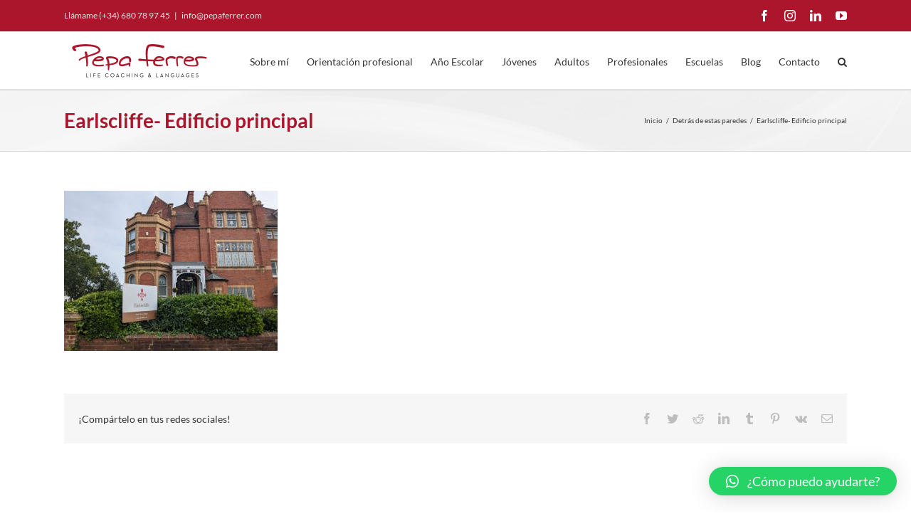

--- FILE ---
content_type: text/html; charset=UTF-8
request_url: https://www.pepaferrer.com/detras-de-estas-paredes/earlscliffe-edificio-principal/
body_size: 19364
content:
<!DOCTYPE html>
<html class="avada-html-layout-wide avada-html-header-position-top" lang="es">
<head>
	<meta http-equiv="X-UA-Compatible" content="IE=edge" />
	<meta http-equiv="Content-Type" content="text/html; charset=utf-8"/>
	<meta name="viewport" content="width=device-width, initial-scale=1" />
	<meta name='robots' content='index, follow, max-image-preview:large, max-snippet:-1, max-video-preview:-1' />

	<!-- This site is optimized with the Yoast SEO plugin v20.9 - https://yoast.com/wordpress/plugins/seo/ -->
	<title>Earlscliffe- Edificio principal - Pepa Ferrer - Asesora de idiomas en el extranjero</title>
	<link rel="canonical" href="https://www.pepaferrer.com/detras-de-estas-paredes/earlscliffe-edificio-principal/" />
	<meta property="og:locale" content="es_ES" />
	<meta property="og:type" content="article" />
	<meta property="og:title" content="Earlscliffe- Edificio principal - Pepa Ferrer - Asesora de idiomas en el extranjero" />
	<meta property="og:url" content="https://www.pepaferrer.com/detras-de-estas-paredes/earlscliffe-edificio-principal/" />
	<meta property="og:site_name" content="Pepa Ferrer - Asesora de idiomas en el extranjero" />
	<meta property="article:publisher" content="https://m.facebook.com/PepaFerrerAsesoradeIdiomas/" />
	<meta property="og:image" content="https://www.pepaferrer.com/detras-de-estas-paredes/earlscliffe-edificio-principal" />
	<meta property="og:image:width" content="1" />
	<meta property="og:image:height" content="1" />
	<meta property="og:image:type" content="image/jpeg" />
	<meta name="twitter:card" content="summary_large_image" />
	<meta name="twitter:site" content="@pepaferreridiom" />
	<script type="application/ld+json" class="yoast-schema-graph">{"@context":"https://schema.org","@graph":[{"@type":"WebPage","@id":"https://www.pepaferrer.com/detras-de-estas-paredes/earlscliffe-edificio-principal/","url":"https://www.pepaferrer.com/detras-de-estas-paredes/earlscliffe-edificio-principal/","name":"Earlscliffe- Edificio principal - Pepa Ferrer - Asesora de idiomas en el extranjero","isPartOf":{"@id":"https://www.pepaferrer.com/#website"},"primaryImageOfPage":{"@id":"https://www.pepaferrer.com/detras-de-estas-paredes/earlscliffe-edificio-principal/#primaryimage"},"image":{"@id":"https://www.pepaferrer.com/detras-de-estas-paredes/earlscliffe-edificio-principal/#primaryimage"},"thumbnailUrl":"https://www.pepaferrer.com/wp-content/uploads/2023/06/Earlscliffe-Edificio-principal.jpg","datePublished":"2023-06-26T21:29:18+00:00","dateModified":"2023-06-26T21:29:18+00:00","breadcrumb":{"@id":"https://www.pepaferrer.com/detras-de-estas-paredes/earlscliffe-edificio-principal/#breadcrumb"},"inLanguage":"es","potentialAction":[{"@type":"ReadAction","target":["https://www.pepaferrer.com/detras-de-estas-paredes/earlscliffe-edificio-principal/"]}]},{"@type":"ImageObject","inLanguage":"es","@id":"https://www.pepaferrer.com/detras-de-estas-paredes/earlscliffe-edificio-principal/#primaryimage","url":"https://www.pepaferrer.com/wp-content/uploads/2023/06/Earlscliffe-Edificio-principal.jpg","contentUrl":"https://www.pepaferrer.com/wp-content/uploads/2023/06/Earlscliffe-Edificio-principal.jpg","width":1200,"height":900},{"@type":"BreadcrumbList","@id":"https://www.pepaferrer.com/detras-de-estas-paredes/earlscliffe-edificio-principal/#breadcrumb","itemListElement":[{"@type":"ListItem","position":1,"name":"Portada","item":"https://www.pepaferrer.com/"},{"@type":"ListItem","position":2,"name":"Detrás de estas paredes","item":"https://www.pepaferrer.com/detras-de-estas-paredes/"},{"@type":"ListItem","position":3,"name":"Earlscliffe- Edificio principal"}]},{"@type":"WebSite","@id":"https://www.pepaferrer.com/#website","url":"https://www.pepaferrer.com/","name":"Pepa Ferrer - Asesora de idiomas en el extranjero","description":"Cursos de idiomas en el extranjero para jóvenes, adultos y profesionales. Estudia en escuelas de Inglaterra, Irlanda, Malta, Alemania, Francia e Italia.","potentialAction":[{"@type":"SearchAction","target":{"@type":"EntryPoint","urlTemplate":"https://www.pepaferrer.com/?s={search_term_string}"},"query-input":"required name=search_term_string"}],"inLanguage":"es"}]}</script>
	<!-- / Yoast SEO plugin. -->


<link rel="alternate" type="application/rss+xml" title="Pepa Ferrer - Asesora de idiomas en el extranjero &raquo; Feed" href="https://www.pepaferrer.com/feed/" />
<link rel="alternate" type="application/rss+xml" title="Pepa Ferrer - Asesora de idiomas en el extranjero &raquo; Feed de los comentarios" href="https://www.pepaferrer.com/comments/feed/" />
		
		
		
				<script type="text/javascript">
window._wpemojiSettings = {"baseUrl":"https:\/\/s.w.org\/images\/core\/emoji\/14.0.0\/72x72\/","ext":".png","svgUrl":"https:\/\/s.w.org\/images\/core\/emoji\/14.0.0\/svg\/","svgExt":".svg","source":{"concatemoji":"https:\/\/www.pepaferrer.com\/wp-includes\/js\/wp-emoji-release.min.js?ver=6.2.8"}};
/*! This file is auto-generated */
!function(e,a,t){var n,r,o,i=a.createElement("canvas"),p=i.getContext&&i.getContext("2d");function s(e,t){p.clearRect(0,0,i.width,i.height),p.fillText(e,0,0);e=i.toDataURL();return p.clearRect(0,0,i.width,i.height),p.fillText(t,0,0),e===i.toDataURL()}function c(e){var t=a.createElement("script");t.src=e,t.defer=t.type="text/javascript",a.getElementsByTagName("head")[0].appendChild(t)}for(o=Array("flag","emoji"),t.supports={everything:!0,everythingExceptFlag:!0},r=0;r<o.length;r++)t.supports[o[r]]=function(e){if(p&&p.fillText)switch(p.textBaseline="top",p.font="600 32px Arial",e){case"flag":return s("\ud83c\udff3\ufe0f\u200d\u26a7\ufe0f","\ud83c\udff3\ufe0f\u200b\u26a7\ufe0f")?!1:!s("\ud83c\uddfa\ud83c\uddf3","\ud83c\uddfa\u200b\ud83c\uddf3")&&!s("\ud83c\udff4\udb40\udc67\udb40\udc62\udb40\udc65\udb40\udc6e\udb40\udc67\udb40\udc7f","\ud83c\udff4\u200b\udb40\udc67\u200b\udb40\udc62\u200b\udb40\udc65\u200b\udb40\udc6e\u200b\udb40\udc67\u200b\udb40\udc7f");case"emoji":return!s("\ud83e\udef1\ud83c\udffb\u200d\ud83e\udef2\ud83c\udfff","\ud83e\udef1\ud83c\udffb\u200b\ud83e\udef2\ud83c\udfff")}return!1}(o[r]),t.supports.everything=t.supports.everything&&t.supports[o[r]],"flag"!==o[r]&&(t.supports.everythingExceptFlag=t.supports.everythingExceptFlag&&t.supports[o[r]]);t.supports.everythingExceptFlag=t.supports.everythingExceptFlag&&!t.supports.flag,t.DOMReady=!1,t.readyCallback=function(){t.DOMReady=!0},t.supports.everything||(n=function(){t.readyCallback()},a.addEventListener?(a.addEventListener("DOMContentLoaded",n,!1),e.addEventListener("load",n,!1)):(e.attachEvent("onload",n),a.attachEvent("onreadystatechange",function(){"complete"===a.readyState&&t.readyCallback()})),(e=t.source||{}).concatemoji?c(e.concatemoji):e.wpemoji&&e.twemoji&&(c(e.twemoji),c(e.wpemoji)))}(window,document,window._wpemojiSettings);
</script>
<style type="text/css">
img.wp-smiley,
img.emoji {
	display: inline !important;
	border: none !important;
	box-shadow: none !important;
	height: 1em !important;
	width: 1em !important;
	margin: 0 0.07em !important;
	vertical-align: -0.1em !important;
	background: none !important;
	padding: 0 !important;
}
</style>
	<link rel='stylesheet' id='qlwapp-css' href='https://www.pepaferrer.com/wp-content/plugins/wp-whatsapp-chat/build/frontend/css/style.css?ver=7.1.2' type='text/css' media='all' />
<link rel='stylesheet' id='fusion-dynamic-css-css' href='https://www.pepaferrer.com/wp-content/uploads/fusion-styles/c52b154ee9580719ee0e6c57d683aa06.min.css?ver=3.11.0' type='text/css' media='all' />
<script type='text/javascript' src='https://www.pepaferrer.com/wp-includes/js/jquery/jquery.min.js?ver=3.6.4' id='jquery-core-js'></script>
<script type='text/javascript' src='https://www.pepaferrer.com/wp-includes/js/jquery/jquery-migrate.min.js?ver=3.4.0' id='jquery-migrate-js'></script>
<link rel="https://api.w.org/" href="https://www.pepaferrer.com/wp-json/" /><link rel="alternate" type="application/json" href="https://www.pepaferrer.com/wp-json/wp/v2/media/55606" /><link rel="EditURI" type="application/rsd+xml" title="RSD" href="https://www.pepaferrer.com/xmlrpc.php?rsd" />
<link rel="wlwmanifest" type="application/wlwmanifest+xml" href="https://www.pepaferrer.com/wp-includes/wlwmanifest.xml" />
<meta name="generator" content="WordPress 6.2.8" />
<link rel='shortlink' href='https://www.pepaferrer.com/?p=55606' />
<link rel="alternate" type="application/json+oembed" href="https://www.pepaferrer.com/wp-json/oembed/1.0/embed?url=https%3A%2F%2Fwww.pepaferrer.com%2Fdetras-de-estas-paredes%2Fearlscliffe-edificio-principal%2F" />
<link rel="alternate" type="text/xml+oembed" href="https://www.pepaferrer.com/wp-json/oembed/1.0/embed?url=https%3A%2F%2Fwww.pepaferrer.com%2Fdetras-de-estas-paredes%2Fearlscliffe-edificio-principal%2F&#038;format=xml" />
<style type="text/css" id="css-fb-visibility">@media screen and (max-width: 640px){.fusion-no-small-visibility{display:none !important;}body .sm-text-align-center{text-align:center !important;}body .sm-text-align-left{text-align:left !important;}body .sm-text-align-right{text-align:right !important;}body .sm-flex-align-center{justify-content:center !important;}body .sm-flex-align-flex-start{justify-content:flex-start !important;}body .sm-flex-align-flex-end{justify-content:flex-end !important;}body .sm-mx-auto{margin-left:auto !important;margin-right:auto !important;}body .sm-ml-auto{margin-left:auto !important;}body .sm-mr-auto{margin-right:auto !important;}body .fusion-absolute-position-small{position:absolute;top:auto;width:100%;}.awb-sticky.awb-sticky-small{ position: sticky; top: var(--awb-sticky-offset,0); }}@media screen and (min-width: 641px) and (max-width: 1024px){.fusion-no-medium-visibility{display:none !important;}body .md-text-align-center{text-align:center !important;}body .md-text-align-left{text-align:left !important;}body .md-text-align-right{text-align:right !important;}body .md-flex-align-center{justify-content:center !important;}body .md-flex-align-flex-start{justify-content:flex-start !important;}body .md-flex-align-flex-end{justify-content:flex-end !important;}body .md-mx-auto{margin-left:auto !important;margin-right:auto !important;}body .md-ml-auto{margin-left:auto !important;}body .md-mr-auto{margin-right:auto !important;}body .fusion-absolute-position-medium{position:absolute;top:auto;width:100%;}.awb-sticky.awb-sticky-medium{ position: sticky; top: var(--awb-sticky-offset,0); }}@media screen and (min-width: 1025px){.fusion-no-large-visibility{display:none !important;}body .lg-text-align-center{text-align:center !important;}body .lg-text-align-left{text-align:left !important;}body .lg-text-align-right{text-align:right !important;}body .lg-flex-align-center{justify-content:center !important;}body .lg-flex-align-flex-start{justify-content:flex-start !important;}body .lg-flex-align-flex-end{justify-content:flex-end !important;}body .lg-mx-auto{margin-left:auto !important;margin-right:auto !important;}body .lg-ml-auto{margin-left:auto !important;}body .lg-mr-auto{margin-right:auto !important;}body .fusion-absolute-position-large{position:absolute;top:auto;width:100%;}.awb-sticky.awb-sticky-large{ position: sticky; top: var(--awb-sticky-offset,0); }}</style><style>.mc4wp-checkbox-contact-form-7{clear:both;width:auto;display:block;position:static}.mc4wp-checkbox-contact-form-7 input{float:none;vertical-align:middle;-webkit-appearance:checkbox;width:auto;max-width:21px;margin:0 6px 0 0;padding:0;position:static;display:inline-block!important}.mc4wp-checkbox-contact-form-7 label{float:none;cursor:pointer;width:auto;margin:0 0 16px;display:block;position:static}</style><meta name="generator" content="Powered by Slider Revolution 6.6.14 - responsive, Mobile-Friendly Slider Plugin for WordPress with comfortable drag and drop interface." />
<link rel="icon" href="https://www.pepaferrer.com/wp-content/uploads/2017/11/favicon-pepaferrer3-66x66.png" sizes="32x32" />
<link rel="icon" href="https://www.pepaferrer.com/wp-content/uploads/2017/11/favicon-pepaferrer3-200x200.png" sizes="192x192" />
<link rel="apple-touch-icon" href="https://www.pepaferrer.com/wp-content/uploads/2017/11/favicon-pepaferrer3-200x200.png" />
<meta name="msapplication-TileImage" content="https://www.pepaferrer.com/wp-content/uploads/2017/11/favicon-pepaferrer3-300x300.png" />
<script>function setREVStartSize(e){
			//window.requestAnimationFrame(function() {
				window.RSIW = window.RSIW===undefined ? window.innerWidth : window.RSIW;
				window.RSIH = window.RSIH===undefined ? window.innerHeight : window.RSIH;
				try {
					var pw = document.getElementById(e.c).parentNode.offsetWidth,
						newh;
					pw = pw===0 || isNaN(pw) || (e.l=="fullwidth" || e.layout=="fullwidth") ? window.RSIW : pw;
					e.tabw = e.tabw===undefined ? 0 : parseInt(e.tabw);
					e.thumbw = e.thumbw===undefined ? 0 : parseInt(e.thumbw);
					e.tabh = e.tabh===undefined ? 0 : parseInt(e.tabh);
					e.thumbh = e.thumbh===undefined ? 0 : parseInt(e.thumbh);
					e.tabhide = e.tabhide===undefined ? 0 : parseInt(e.tabhide);
					e.thumbhide = e.thumbhide===undefined ? 0 : parseInt(e.thumbhide);
					e.mh = e.mh===undefined || e.mh=="" || e.mh==="auto" ? 0 : parseInt(e.mh,0);
					if(e.layout==="fullscreen" || e.l==="fullscreen")
						newh = Math.max(e.mh,window.RSIH);
					else{
						e.gw = Array.isArray(e.gw) ? e.gw : [e.gw];
						for (var i in e.rl) if (e.gw[i]===undefined || e.gw[i]===0) e.gw[i] = e.gw[i-1];
						e.gh = e.el===undefined || e.el==="" || (Array.isArray(e.el) && e.el.length==0)? e.gh : e.el;
						e.gh = Array.isArray(e.gh) ? e.gh : [e.gh];
						for (var i in e.rl) if (e.gh[i]===undefined || e.gh[i]===0) e.gh[i] = e.gh[i-1];
											
						var nl = new Array(e.rl.length),
							ix = 0,
							sl;
						e.tabw = e.tabhide>=pw ? 0 : e.tabw;
						e.thumbw = e.thumbhide>=pw ? 0 : e.thumbw;
						e.tabh = e.tabhide>=pw ? 0 : e.tabh;
						e.thumbh = e.thumbhide>=pw ? 0 : e.thumbh;
						for (var i in e.rl) nl[i] = e.rl[i]<window.RSIW ? 0 : e.rl[i];
						sl = nl[0];
						for (var i in nl) if (sl>nl[i] && nl[i]>0) { sl = nl[i]; ix=i;}
						var m = pw>(e.gw[ix]+e.tabw+e.thumbw) ? 1 : (pw-(e.tabw+e.thumbw)) / (e.gw[ix]);
						newh =  (e.gh[ix] * m) + (e.tabh + e.thumbh);
					}
					var el = document.getElementById(e.c);
					if (el!==null && el) el.style.height = newh+"px";
					el = document.getElementById(e.c+"_wrapper");
					if (el!==null && el) {
						el.style.height = newh+"px";
						el.style.display = "block";
					}
				} catch(e){
					console.log("Failure at Presize of Slider:" + e)
				}
			//});
		  };</script>
		<style type="text/css" id="wp-custom-css">
			/*
Puedes añadir tu propio CSS aquí.

Haz clic en el icono de ayuda de arriba para averiguar más.
*/

/*Ocultar flecha subir scroll*/
.to-top-right #toTop {
    display: none;
}		</style>
					<style>
				:root {
				--qlwapp-scheme-font-family:inherit;--qlwapp-scheme-font-size:18px;--qlwapp-scheme-icon-size:60px;--qlwapp-scheme-icon-font-size:24px;--qlwapp-button-animation-name:none;				}
			</style>
					<script type="text/javascript">
			var doc = document.documentElement;
			doc.setAttribute( 'data-useragent', navigator.userAgent );
		</script>
		<!-- Etiqueta global de sitio (gtag.js) de Google Analytics -->
<script async src="https://www.googletagmanager.com/gtag/js?id=GA_TRACKING_ID"></script>
<script>
  window.dataLayer = window.dataLayer || [];
  function gtag(){dataLayer.push(arguments)};
  gtag('js', new Date());

  gtag('config', 'UA-49617638-1');
</script>
	</head>

<body class="attachment attachment-template-default single single-attachment postid-55606 attachmentid-55606 attachment-jpeg fusion-image-hovers fusion-pagination-sizing fusion-button_type-flat fusion-button_span-no fusion-button_gradient-linear avada-image-rollover-circle-yes avada-image-rollover-yes avada-image-rollover-direction-left fusion-has-button-gradient fusion-body ltr fusion-sticky-header no-tablet-sticky-header no-mobile-sticky-header no-mobile-slidingbar no-mobile-totop avada-has-rev-slider-styles fusion-disable-outline fusion-sub-menu-fade mobile-logo-pos-left layout-wide-mode avada-has-boxed-modal-shadow-none layout-scroll-offset-full avada-has-zero-margin-offset-top fusion-top-header menu-text-align-center mobile-menu-design-modern fusion-show-pagination-text fusion-header-layout-v3 avada-responsive avada-footer-fx-none avada-menu-highlight-style-bar fusion-search-form-classic fusion-main-menu-search-overlay fusion-avatar-square avada-sticky-shrinkage avada-dropdown-styles avada-blog-layout-large avada-blog-archive-layout-large avada-header-shadow-no avada-menu-icon-position-left avada-has-megamenu-shadow avada-has-mainmenu-dropdown-divider avada-has-main-nav-search-icon avada-has-megamenu-item-divider avada-has-breadcrumb-mobile-hidden avada-has-titlebar-bar_and_content avada-has-pagination-padding avada-flyout-menu-direction-fade avada-ec-views-v1" data-awb-post-id="55606">
		<a class="skip-link screen-reader-text" href="#content">Saltar al contenido</a>

	<div id="boxed-wrapper">
		
		<div id="wrapper" class="fusion-wrapper">
			<div id="home" style="position:relative;top:-1px;"></div>
							
					
			<header class="fusion-header-wrapper">
				<div class="fusion-header-v3 fusion-logo-alignment fusion-logo-left fusion-sticky-menu- fusion-sticky-logo- fusion-mobile-logo-  fusion-mobile-menu-design-modern">
					
<div class="fusion-secondary-header">
	<div class="fusion-row">
					<div class="fusion-alignleft">
				<div class="fusion-contact-info"><span class="fusion-contact-info-phone-number">Llámame (+34) 680 78 97 45</span><span class="fusion-header-separator">|</span><span class="fusion-contact-info-email-address"><a href="mailto:&#105;n&#102;o&#64;pepaferre&#114;&#46;c&#111;m">&#105;n&#102;o&#64;pepaferre&#114;&#46;c&#111;m</a></span></div>			</div>
							<div class="fusion-alignright">
				<div class="fusion-social-links-header"><div class="fusion-social-networks"><div class="fusion-social-networks-wrapper"><a  class="fusion-social-network-icon fusion-tooltip fusion-facebook awb-icon-facebook" style data-placement="bottom" data-title="Facebook" data-toggle="tooltip" title="Facebook" href="https://www.facebook.com/PepaFerrerAsesoradeIdiomas/" target="_blank" rel="noreferrer"><span class="screen-reader-text">Facebook</span></a><a  class="fusion-social-network-icon fusion-tooltip fusion-instagram awb-icon-instagram" style data-placement="bottom" data-title="Instagram" data-toggle="tooltip" title="Instagram" href="http://instagram.com/pepaferreridiomas" target="_blank" rel="noopener noreferrer"><span class="screen-reader-text">Instagram</span></a><a  class="fusion-social-network-icon fusion-tooltip fusion-linkedin awb-icon-linkedin" style data-placement="bottom" data-title="LinkedIn" data-toggle="tooltip" title="LinkedIn" href="https://www.linkedin.com/in/pepaferrer/" target="_blank" rel="noopener noreferrer"><span class="screen-reader-text">LinkedIn</span></a><a  class="fusion-social-network-icon fusion-tooltip fusion-youtube awb-icon-youtube" style data-placement="bottom" data-title="YouTube" data-toggle="tooltip" title="YouTube" href="https://www.youtube.com/channel/UCOqVF6vjoUxtq91E52Nyajg" target="_blank" rel="noopener noreferrer"><span class="screen-reader-text">YouTube</span></a></div></div></div>			</div>
			</div>
</div>
<div class="fusion-header-sticky-height"></div>
<div class="fusion-header">
	<div class="fusion-row">
					<div class="fusion-logo" data-margin-top="10px" data-margin-bottom="10px" data-margin-left="0px" data-margin-right="0px">
			<a class="fusion-logo-link"  href="https://www.pepaferrer.com/" >

						<!-- standard logo -->
			<img src="https://www.pepaferrer.com/wp-content/uploads/2023/01/PepaFerrer_logo_coaching2.png" srcset="https://www.pepaferrer.com/wp-content/uploads/2023/01/PepaFerrer_logo_coaching2.png 1x, https://www.pepaferrer.com/wp-content/uploads/2023/01/pepa-ferrer-logo-web2x-1.png 2x" width="424" height="120" style="max-height:120px;height:auto;" alt="Pepa Ferrer &#8211; Asesora de idiomas en el extranjero Logo" data-retina_logo_url="https://www.pepaferrer.com/wp-content/uploads/2023/01/pepa-ferrer-logo-web2x-1.png" class="fusion-standard-logo" />

			
					</a>
		</div>		<nav class="fusion-main-menu" aria-label="Menú principal"><div class="fusion-overlay-search">		<form role="search" class="searchform fusion-search-form  fusion-search-form-classic" method="get" action="https://www.pepaferrer.com/">
			<div class="fusion-search-form-content">

				
				<div class="fusion-search-field search-field">
					<label><span class="screen-reader-text">Buscar:</span>
													<input type="search" value="" name="s" class="s" placeholder="Buscar..." required aria-required="true" aria-label="Buscar..."/>
											</label>
				</div>
				<div class="fusion-search-button search-button">
					<input type="submit" class="fusion-search-submit searchsubmit" aria-label="Buscar" value="&#xf002;" />
									</div>

				
			</div>


			
		</form>
		<div class="fusion-search-spacer"></div><a href="#" role="button" aria-label="Close Search" class="fusion-close-search"></a></div><ul id="menu-principal" class="fusion-menu"><li  id="menu-item-1519"  class="menu-item menu-item-type-post_type menu-item-object-page menu-item-1519"  data-item-id="1519"><a  href="https://www.pepaferrer.com/pepa-ferrer/" class="fusion-bar-highlight"><span class="menu-text">Sobre mí</span></a></li><li  id="menu-item-26407"  class="menu-item menu-item-type-post_type menu-item-object-page menu-item-26407"  data-item-id="26407"><a  href="https://www.pepaferrer.com/orientacion-profesional/" class="fusion-bar-highlight"><span class="menu-text">Orientación profesional</span></a></li><li  id="menu-item-1520"  class="menu-item menu-item-type-post_type menu-item-object-post menu-item-1520"  data-item-id="1520"><a  href="https://www.pepaferrer.com/trimestre-ano-escolar/" class="fusion-bar-highlight"><span class="menu-text">Año Escolar</span></a></li><li  id="menu-item-14"  class="menu-item menu-item-type-custom menu-item-object-custom menu-item-has-children menu-item-14 fusion-megamenu-menu "  data-item-id="14"><a  class="fusion-bar-highlight"><span class="menu-text">Jóvenes</span></a><div class="fusion-megamenu-wrapper fusion-columns-2 columns-per-row-2 columns-2 col-span-4"><div class="row"><div class="fusion-megamenu-holder lazyload" style="width:366.6652px;" data-width="366.6652px"><ul class="fusion-megamenu"><li  id="menu-item-1094"  class="menu-item menu-item-type-custom menu-item-object-custom menu-item-has-children menu-item-1094 fusion-megamenu-submenu fusion-megamenu-columns-2 col-lg-6 col-md-6 col-sm-6"  style="width:50%;"><div class='fusion-megamenu-title'><span class="awb-justify-title">Inglés</span></div><ul class="sub-menu"><li  id="menu-item-1389"  class="menu-item menu-item-type-post_type menu-item-object-page menu-item-1389" ><a  href="https://www.pepaferrer.com/inglaterra-para-jovenes/" class="fusion-bar-highlight"><span><span class="fusion-megamenu-bullet"></span>Inglaterra</span></a></li><li  id="menu-item-1365"  class="menu-item menu-item-type-post_type menu-item-object-page menu-item-1365" ><a  href="https://www.pepaferrer.com/irlanda-jovenes/" class="fusion-bar-highlight"><span><span class="fusion-megamenu-bullet"></span>Irlanda</span></a></li><li  id="menu-item-1397"  class="menu-item menu-item-type-post_type menu-item-object-page menu-item-1397" ><a  href="https://www.pepaferrer.com/escocia-para-jovenes/" class="fusion-bar-highlight"><span><span class="fusion-megamenu-bullet"></span>Escocia</span></a></li><li  id="menu-item-1396"  class="menu-item menu-item-type-post_type menu-item-object-page menu-item-1396" ><a  href="https://www.pepaferrer.com/gales-para-jovenes/" class="fusion-bar-highlight"><span><span class="fusion-megamenu-bullet"></span>Gales</span></a></li></ul></li><li  id="menu-item-1095"  class="menu-item menu-item-type-custom menu-item-object-custom menu-item-has-children menu-item-1095 fusion-megamenu-submenu fusion-megamenu-columns-2 col-lg-6 col-md-6 col-sm-6"  style="width:50%;"><div class='fusion-megamenu-title'><span class="awb-justify-title">Alemán</span></div><ul class="sub-menu"><li  id="menu-item-1388"  class="menu-item menu-item-type-post_type menu-item-object-page menu-item-1388" ><a  href="https://www.pepaferrer.com/aleman-para-jovenes/" class="fusion-bar-highlight"><span><span class="fusion-megamenu-bullet"></span>Alemania</span></a></li></ul></li></ul></div><div style="clear:both;"></div></div></div></li><li  id="menu-item-15"  class="menu-item menu-item-type-custom menu-item-object-custom menu-item-has-children menu-item-15 fusion-megamenu-menu "  data-item-id="15"><a  class="fusion-bar-highlight"><span class="menu-text">Adultos</span></a><div class="fusion-megamenu-wrapper fusion-columns-4 columns-per-row-4 columns-4 col-span-8"><div class="row"><div class="fusion-megamenu-holder lazyload" style="width:733.3304px;" data-width="733.3304px"><ul class="fusion-megamenu"><li  id="menu-item-1405"  class="menu-item menu-item-type-custom menu-item-object-custom menu-item-has-children menu-item-1405 fusion-megamenu-submenu fusion-megamenu-columns-4 col-lg-3 col-md-3 col-sm-3"  style="width:25%;"><div class='fusion-megamenu-title'><span class="awb-justify-title">Inglés</span></div><ul class="sub-menu"><li  id="menu-item-1404"  class="menu-item menu-item-type-post_type menu-item-object-page menu-item-1404" ><a  href="https://www.pepaferrer.com/inglaterra-para-adultos/" class="fusion-bar-highlight"><span><span class="fusion-megamenu-bullet"></span>Inglaterra</span></a></li><li  id="menu-item-1403"  class="menu-item menu-item-type-post_type menu-item-object-page menu-item-1403" ><a  href="https://www.pepaferrer.com/irlanda-para-adultos/" class="fusion-bar-highlight"><span><span class="fusion-megamenu-bullet"></span>Irlanda</span></a></li><li  id="menu-item-1415"  class="menu-item menu-item-type-post_type menu-item-object-page menu-item-1415" ><a  href="https://www.pepaferrer.com/escocia-para-adultos/" class="fusion-bar-highlight"><span><span class="fusion-megamenu-bullet"></span>Escocia</span></a></li><li  id="menu-item-1414"  class="menu-item menu-item-type-post_type menu-item-object-page menu-item-1414" ><a  href="https://www.pepaferrer.com/gales-para-adultos/" class="fusion-bar-highlight"><span><span class="fusion-megamenu-bullet"></span>Gales</span></a></li><li  id="menu-item-1413"  class="menu-item menu-item-type-post_type menu-item-object-page menu-item-1413" ><a  href="https://www.pepaferrer.com/malta-para-adultos/" class="fusion-bar-highlight"><span><span class="fusion-megamenu-bullet"></span>Malta</span></a></li></ul></li><li  id="menu-item-1431"  class="menu-item menu-item-type-custom menu-item-object-custom menu-item-has-children menu-item-1431 fusion-megamenu-submenu fusion-megamenu-columns-4 col-lg-3 col-md-3 col-sm-3"  style="width:25%;"><div class='fusion-megamenu-title'><span class="awb-justify-title">Alemán</span></div><ul class="sub-menu"><li  id="menu-item-1434"  class="menu-item menu-item-type-post_type menu-item-object-page menu-item-1434" ><a  href="https://www.pepaferrer.com/aleman-para-adultos/" class="fusion-bar-highlight"><span><span class="fusion-megamenu-bullet"></span>Alemania</span></a></li></ul></li><li  id="menu-item-1429"  class="menu-item menu-item-type-custom menu-item-object-custom menu-item-has-children menu-item-1429 fusion-megamenu-submenu fusion-megamenu-columns-4 col-lg-3 col-md-3 col-sm-3"  style="width:25%;"><div class='fusion-megamenu-title'><span class="awb-justify-title">Francés</span></div><ul class="sub-menu"><li  id="menu-item-1433"  class="menu-item menu-item-type-post_type menu-item-object-page menu-item-1433" ><a  href="https://www.pepaferrer.com/frances-para-adultos/" class="fusion-bar-highlight"><span><span class="fusion-megamenu-bullet"></span>Francia</span></a></li></ul></li><li  id="menu-item-1430"  class="menu-item menu-item-type-custom menu-item-object-custom menu-item-has-children menu-item-1430 fusion-megamenu-submenu fusion-megamenu-columns-4 col-lg-3 col-md-3 col-sm-3"  style="width:25%;"><div class='fusion-megamenu-title'><span class="awb-justify-title">Italiano</span></div><ul class="sub-menu"><li  id="menu-item-1432"  class="menu-item menu-item-type-post_type menu-item-object-page menu-item-1432" ><a  href="https://www.pepaferrer.com/italiano-para-adultos/" class="fusion-bar-highlight"><span><span class="fusion-megamenu-bullet"></span>Italia</span></a></li></ul></li></ul></div><div style="clear:both;"></div></div></div></li><li  id="menu-item-16"  class="menu-item menu-item-type-custom menu-item-object-custom menu-item-has-children menu-item-16 fusion-megamenu-menu "  data-item-id="16"><a  class="fusion-bar-highlight"><span class="menu-text">Profesionales</span></a><div class="fusion-megamenu-wrapper fusion-columns-2 columns-per-row-2 columns-2 col-span-4"><div class="row"><div class="fusion-megamenu-holder lazyload" style="width:366.6652px;" data-width="366.6652px"><ul class="fusion-megamenu"><li  id="menu-item-1487"  class="menu-item menu-item-type-custom menu-item-object-custom menu-item-has-children menu-item-1487 fusion-megamenu-submenu fusion-megamenu-columns-2 col-lg-6 col-md-6 col-sm-6"  style="width:50%;"><div class='fusion-megamenu-title'><span class="awb-justify-title">Inglés</span></div><ul class="sub-menu"><li  id="menu-item-1486"  class="menu-item menu-item-type-post_type menu-item-object-page menu-item-1486" ><a  href="https://www.pepaferrer.com/inglaterra-para-profesionales/" class="fusion-bar-highlight"><span><span class="fusion-megamenu-bullet"></span>Inglaterra</span></a></li><li  id="menu-item-1483"  class="menu-item menu-item-type-post_type menu-item-object-page menu-item-1483" ><a  href="https://www.pepaferrer.com/escocia-para-profesionales/" class="fusion-bar-highlight"><span><span class="fusion-megamenu-bullet"></span>Escocia</span></a></li><li  id="menu-item-1484"  class="menu-item menu-item-type-post_type menu-item-object-page menu-item-1484" ><a  href="https://www.pepaferrer.com/gales-para-profesionales/" class="fusion-bar-highlight"><span><span class="fusion-megamenu-bullet"></span>Gales</span></a></li><li  id="menu-item-15747"  class="menu-item menu-item-type-post_type menu-item-object-page menu-item-15747" ><a  href="https://www.pepaferrer.com/malta-para-profesionales/" class="fusion-bar-highlight"><span><span class="fusion-megamenu-bullet"></span>Malta</span></a></li></ul></li><li  id="menu-item-1491"  class="menu-item menu-item-type-custom menu-item-object-custom menu-item-has-children menu-item-1491 fusion-megamenu-submenu fusion-megamenu-columns-2 col-lg-6 col-md-6 col-sm-6"  style="width:50%;"><div class='fusion-megamenu-title'><span class="awb-justify-title">Francés</span></div><ul class="sub-menu"><li  id="menu-item-1490"  class="menu-item menu-item-type-post_type menu-item-object-page menu-item-1490" ><a  href="https://www.pepaferrer.com/francia-para-profesionales/" class="fusion-bar-highlight"><span><span class="fusion-megamenu-bullet"></span>Francia</span></a></li></ul></li></ul></div><div style="clear:both;"></div></div></div></li><li  id="menu-item-17"  class="menu-item menu-item-type-custom menu-item-object-custom menu-item-has-children menu-item-17 fusion-megamenu-menu "  data-item-id="17"><a  class="fusion-bar-highlight"><span class="menu-text">Escuelas</span></a><div class="fusion-megamenu-wrapper fusion-columns-4 columns-per-row-4 columns-4 col-span-8"><div class="row"><div class="fusion-megamenu-holder lazyload" style="width:733.3304px;" data-width="733.3304px"><ul class="fusion-megamenu"><li  id="menu-item-1121"  class="menu-item menu-item-type-custom menu-item-object-custom menu-item-has-children menu-item-1121 fusion-megamenu-submenu fusion-megamenu-columns-4 col-lg-3 col-md-3 col-sm-3"  style="width:25%;"><div class='fusion-megamenu-title'><span class="awb-justify-title">Inglés</span></div><ul class="sub-menu"><li  id="menu-item-1122"  class="menu-item menu-item-type-post_type menu-item-object-page menu-item-1122" ><a  href="https://www.pepaferrer.com/escuelas-en-inglaterra/" class="fusion-bar-highlight"><span><span class="fusion-megamenu-bullet"></span>Inglaterra</span></a></li><li  id="menu-item-1510"  class="menu-item menu-item-type-post_type menu-item-object-page menu-item-1510" ><a  href="https://www.pepaferrer.com/escuelas-en-irlanda/" class="fusion-bar-highlight"><span><span class="fusion-megamenu-bullet"></span>Irlanda</span></a></li><li  id="menu-item-1509"  class="menu-item menu-item-type-post_type menu-item-object-page menu-item-1509" ><a  href="https://www.pepaferrer.com/escuelas-en-escocia/" class="fusion-bar-highlight"><span><span class="fusion-megamenu-bullet"></span>Escocia</span></a></li><li  id="menu-item-1508"  class="menu-item menu-item-type-post_type menu-item-object-page menu-item-1508" ><a  href="https://www.pepaferrer.com/escuelas-en-gales/" class="fusion-bar-highlight"><span><span class="fusion-megamenu-bullet"></span>Gales</span></a></li><li  id="menu-item-1507"  class="menu-item menu-item-type-post_type menu-item-object-page menu-item-1507" ><a  href="https://www.pepaferrer.com/escuelas-en-malta/" class="fusion-bar-highlight"><span><span class="fusion-megamenu-bullet"></span>Malta</span></a></li></ul></li><li  id="menu-item-1512"  class="menu-item menu-item-type-custom menu-item-object-custom menu-item-has-children menu-item-1512 fusion-megamenu-submenu fusion-megamenu-columns-4 col-lg-3 col-md-3 col-sm-3"  style="width:25%;"><div class='fusion-megamenu-title'><span class="awb-justify-title">Alemán</span></div><ul class="sub-menu"><li  id="menu-item-1516"  class="menu-item menu-item-type-post_type menu-item-object-page menu-item-1516" ><a  href="https://www.pepaferrer.com/escuelas-en-alemania/" class="fusion-bar-highlight"><span><span class="fusion-megamenu-bullet"></span>Alemania</span></a></li></ul></li><li  id="menu-item-1511"  class="menu-item menu-item-type-custom menu-item-object-custom menu-item-has-children menu-item-1511 fusion-megamenu-submenu fusion-megamenu-columns-4 col-lg-3 col-md-3 col-sm-3"  style="width:25%;"><div class='fusion-megamenu-title'><span class="awb-justify-title">Francés</span></div><ul class="sub-menu"><li  id="menu-item-1515"  class="menu-item menu-item-type-post_type menu-item-object-page menu-item-1515" ><a  href="https://www.pepaferrer.com/escuelas-en-francia/" class="fusion-bar-highlight"><span><span class="fusion-megamenu-bullet"></span>Francia</span></a></li></ul></li><li  id="menu-item-1513"  class="menu-item menu-item-type-custom menu-item-object-custom menu-item-has-children menu-item-1513 fusion-megamenu-submenu fusion-megamenu-columns-4 col-lg-3 col-md-3 col-sm-3"  style="width:25%;"><div class='fusion-megamenu-title'><span class="awb-justify-title">Italiano</span></div><ul class="sub-menu"><li  id="menu-item-1514"  class="menu-item menu-item-type-post_type menu-item-object-page menu-item-1514" ><a  href="https://www.pepaferrer.com/escuelas-en-italia/" class="fusion-bar-highlight"><span><span class="fusion-megamenu-bullet"></span>Italia</span></a></li></ul></li></ul></div><div style="clear:both;"></div></div></div></li><li  id="menu-item-1522"  class="menu-item menu-item-type-post_type menu-item-object-page menu-item-1522"  data-item-id="1522"><a  href="https://www.pepaferrer.com/blog-idiomas/" class="fusion-bar-highlight"><span class="menu-text">Blog</span></a></li><li  id="menu-item-1523"  class="menu-item menu-item-type-post_type menu-item-object-page menu-item-1523"  data-item-id="1523"><a  href="https://www.pepaferrer.com/contacto/" class="fusion-bar-highlight"><span class="menu-text">Contacto</span></a></li><li class="fusion-custom-menu-item fusion-main-menu-search fusion-search-overlay"><a class="fusion-main-menu-icon fusion-bar-highlight" href="#" aria-label="Buscar" data-title="Buscar" title="Buscar" role="button" aria-expanded="false"></a></li></ul></nav>	<div class="fusion-mobile-menu-icons">
							<a href="#" class="fusion-icon awb-icon-bars" aria-label="Alternar menú móvil" aria-expanded="false"></a>
		
		
		
			</div>

<nav class="fusion-mobile-nav-holder fusion-mobile-menu-text-align-left" aria-label="Main Menu Mobile"></nav>

					</div>
</div>
				</div>
				<div class="fusion-clearfix"></div>
			</header>
								
							<div id="sliders-container" class="fusion-slider-visibility">
					</div>
				
					
							
			<section class="avada-page-titlebar-wrapper" aria-label="Barra de título de la página">
	<div class="fusion-page-title-bar fusion-page-title-bar-none fusion-page-title-bar-left">
		<div class="fusion-page-title-row">
			<div class="fusion-page-title-wrapper">
				<div class="fusion-page-title-captions">

																							<h1 class="entry-title">Earlscliffe- Edificio principal</h1>

											
					
				</div>

															<div class="fusion-page-title-secondary">
							<nav class="fusion-breadcrumbs awb-yoast-breadcrumbs" ara-label="Breadcrumb"><ol class="awb-breadcrumb-list"><li class="fusion-breadcrumb-item awb-breadcrumb-sep" ><a href="https://www.pepaferrer.com" class="fusion-breadcrumb-link"><span >Inicio</span></a></li><li class="fusion-breadcrumb-item awb-breadcrumb-sep" ><a href="https://www.pepaferrer.com/detras-de-estas-paredes/" class="fusion-breadcrumb-link"><span >Detrás de estas paredes</span></a></li><li class="fusion-breadcrumb-item"  aria-current="page"><span  class="breadcrumb-leaf">Earlscliffe- Edificio principal</span></li></ol></nav>						</div>
									
			</div>
		</div>
	</div>
</section>

						<main id="main" class="clearfix ">
				<div class="fusion-row" style="">

<section id="content" style="width: 100%;">
	
					<article id="post-55606" class="post post-55606 attachment type-attachment status-inherit hentry">
										<span class="entry-title" style="display: none;">Earlscliffe- Edificio principal</span>
			
									
						<div class="post-content">
				<p class="attachment"><a data-rel="iLightbox[postimages]" data-title="" data-caption="" href='https://www.pepaferrer.com/wp-content/uploads/2023/06/Earlscliffe-Edificio-principal.jpg'><img width="300" height="225" src="https://www.pepaferrer.com/wp-content/uploads/2023/06/Earlscliffe-Edificio-principal-300x225.jpg" class="attachment-medium size-medium lazyload" alt="" decoding="async" srcset="data:image/svg+xml,%3Csvg%20xmlns%3D%27http%3A%2F%2Fwww.w3.org%2F2000%2Fsvg%27%20width%3D%271200%27%20height%3D%27900%27%20viewBox%3D%270%200%201200%20900%27%3E%3Crect%20width%3D%271200%27%20height%3D%27900%27%20fill-opacity%3D%220%22%2F%3E%3C%2Fsvg%3E" data-orig-src="https://www.pepaferrer.com/wp-content/uploads/2023/06/Earlscliffe-Edificio-principal-300x225.jpg" data-srcset="https://www.pepaferrer.com/wp-content/uploads/2023/06/Earlscliffe-Edificio-principal-200x150.jpg 200w, https://www.pepaferrer.com/wp-content/uploads/2023/06/Earlscliffe-Edificio-principal-300x225.jpg 300w, https://www.pepaferrer.com/wp-content/uploads/2023/06/Earlscliffe-Edificio-principal-400x300.jpg 400w, https://www.pepaferrer.com/wp-content/uploads/2023/06/Earlscliffe-Edificio-principal-600x450.jpg 600w, https://www.pepaferrer.com/wp-content/uploads/2023/06/Earlscliffe-Edificio-principal-768x576.jpg 768w, https://www.pepaferrer.com/wp-content/uploads/2023/06/Earlscliffe-Edificio-principal-800x600.jpg 800w, https://www.pepaferrer.com/wp-content/uploads/2023/06/Earlscliffe-Edificio-principal-1024x768.jpg 1024w, https://www.pepaferrer.com/wp-content/uploads/2023/06/Earlscliffe-Edificio-principal.jpg 1200w, https://www.pepaferrer.com/wp-content/uploads/2023/06/Earlscliffe-Edificio-principal-1536x1152.jpg 1536w" data-sizes="auto" /></a></p>
							</div>

												<span class="vcard rich-snippet-hidden"><span class="fn"><a href="https://www.pepaferrer.com/author/pepaferrer/" title="Entradas de Pepa Ferrer" rel="author">Pepa Ferrer</a></span></span><span class="updated rich-snippet-hidden">2023-06-26T21:29:18+00:00</span>													<div class="fusion-sharing-box fusion-theme-sharing-box fusion-single-sharing-box">
		<h4>¡Compártelo en tus redes sociales!</h4>
		<div class="fusion-social-networks"><div class="fusion-social-networks-wrapper"><a  class="fusion-social-network-icon fusion-tooltip fusion-facebook awb-icon-facebook" style="color:var(--sharing_social_links_icon_color);" data-placement="top" data-title="Facebook" data-toggle="tooltip" title="Facebook" href="https://www.facebook.com/sharer.php?u=https%3A%2F%2Fwww.pepaferrer.com%2Fdetras-de-estas-paredes%2Fearlscliffe-edificio-principal%2F&amp;t=Earlscliffe-%20Edificio%20principal" target="_blank" rel="noreferrer"><span class="screen-reader-text">Facebook</span></a><a  class="fusion-social-network-icon fusion-tooltip fusion-twitter awb-icon-twitter" style="color:var(--sharing_social_links_icon_color);" data-placement="top" data-title="Twitter" data-toggle="tooltip" title="Twitter" href="https://twitter.com/share?url=https%3A%2F%2Fwww.pepaferrer.com%2Fdetras-de-estas-paredes%2Fearlscliffe-edificio-principal%2F&amp;text=Earlscliffe-%20Edificio%20principal" target="_blank" rel="noopener noreferrer"><span class="screen-reader-text">Twitter</span></a><a  class="fusion-social-network-icon fusion-tooltip fusion-reddit awb-icon-reddit" style="color:var(--sharing_social_links_icon_color);" data-placement="top" data-title="Reddit" data-toggle="tooltip" title="Reddit" href="https://reddit.com/submit?url=https://www.pepaferrer.com/detras-de-estas-paredes/earlscliffe-edificio-principal/&amp;title=Earlscliffe-%20Edificio%20principal" target="_blank" rel="noopener noreferrer"><span class="screen-reader-text">Reddit</span></a><a  class="fusion-social-network-icon fusion-tooltip fusion-linkedin awb-icon-linkedin" style="color:var(--sharing_social_links_icon_color);" data-placement="top" data-title="LinkedIn" data-toggle="tooltip" title="LinkedIn" href="https://www.linkedin.com/shareArticle?mini=true&amp;url=https%3A%2F%2Fwww.pepaferrer.com%2Fdetras-de-estas-paredes%2Fearlscliffe-edificio-principal%2F&amp;title=Earlscliffe-%20Edificio%20principal&amp;summary=" target="_blank" rel="noopener noreferrer"><span class="screen-reader-text">LinkedIn</span></a><a  class="fusion-social-network-icon fusion-tooltip fusion-tumblr awb-icon-tumblr" style="color:var(--sharing_social_links_icon_color);" data-placement="top" data-title="Tumblr" data-toggle="tooltip" title="Tumblr" href="https://www.tumblr.com/share/link?url=https%3A%2F%2Fwww.pepaferrer.com%2Fdetras-de-estas-paredes%2Fearlscliffe-edificio-principal%2F&amp;name=Earlscliffe-%20Edificio%20principal&amp;description=" target="_blank" rel="noopener noreferrer"><span class="screen-reader-text">Tumblr</span></a><a  class="fusion-social-network-icon fusion-tooltip fusion-pinterest awb-icon-pinterest" style="color:var(--sharing_social_links_icon_color);" data-placement="top" data-title="Pinterest" data-toggle="tooltip" title="Pinterest" href="https://pinterest.com/pin/create/button/?url=https%3A%2F%2Fwww.pepaferrer.com%2Fdetras-de-estas-paredes%2Fearlscliffe-edificio-principal%2F&amp;description=&amp;media=https%3A%2F%2Fwww.pepaferrer.com%2Fwp-content%2Fuploads%2F2023%2F06%2FEarlscliffe-Edificio-principal.jpg" target="_blank" rel="noopener noreferrer"><span class="screen-reader-text">Pinterest</span></a><a  class="fusion-social-network-icon fusion-tooltip fusion-vk awb-icon-vk" style="color:var(--sharing_social_links_icon_color);" data-placement="top" data-title="Vk" data-toggle="tooltip" title="Vk" href="https://vk.com/share.php?url=https%3A%2F%2Fwww.pepaferrer.com%2Fdetras-de-estas-paredes%2Fearlscliffe-edificio-principal%2F&amp;title=Earlscliffe-%20Edificio%20principal&amp;description=" target="_blank" rel="noopener noreferrer"><span class="screen-reader-text">Vk</span></a><a  class="fusion-social-network-icon fusion-tooltip fusion-mail awb-icon-mail fusion-last-social-icon" style="color:var(--sharing_social_links_icon_color);" data-placement="top" data-title="Correo electrónico" data-toggle="tooltip" title="Correo electrónico" href="mailto:?body=https://www.pepaferrer.com/detras-de-estas-paredes/earlscliffe-edificio-principal/&amp;subject=Earlscliffe-%20Edificio%20principal" target="_self" rel="noopener noreferrer"><span class="screen-reader-text">Correo electrónico</span></a><div class="fusion-clearfix"></div></div></div>	</div>
													
													


													</article>
	</section>
						
					</div>  <!-- fusion-row -->
				</main>  <!-- #main -->
				
				
								
					
		<div class="fusion-footer">
					
	<footer class="fusion-footer-widget-area fusion-widget-area">
		<div class="fusion-row">
			<div class="fusion-columns fusion-columns-3 fusion-widget-area">
				
																									<div class="fusion-column col-lg-4 col-md-4 col-sm-4">
							<section id="text-2" class="fusion-footer-widget-column widget widget_text"><h4 class="widget-title">Sobre Pepa Ferrer</h4>			<div class="textwidget"><p>Soy una persona vital, de naturaleza optimista, inquieta y apasionada de mi profesión. Trabajo para y con mis clientes, desde el compromiso por ofrecer un servicio individualizado y de calidad.</p>
</div>
		<div style="clear:both;"></div></section>																					</div>
																										<div class="fusion-column col-lg-4 col-md-4 col-sm-4">
							
		<section id="recent-posts-4" class="fusion-footer-widget-column widget widget_recent_entries">
		<h4 class="widget-title">Entradas recientes</h4>
		<ul>
											<li>
					<a href="https://www.pepaferrer.com/haciendo-balance-del-2025/">Haciendo balance del 2025</a>
											<span class="post-date">5 enero, 2026</span>
									</li>
											<li>
					<a href="https://www.pepaferrer.com/con-elitetrip/">Con Elitetrip</a>
											<span class="post-date">3 enero, 2026</span>
									</li>
					</ul>

		<div style="clear:both;"></div></section>																					</div>
																										<div class="fusion-column fusion-column-last col-lg-4 col-md-4 col-sm-4">
							<section id="media_image-2" class="fusion-footer-widget-column widget widget_media_image" style="border-style: solid;border-color:transparent;border-width:0px;"><img width="280" height="97" src="https://www.pepaferrer.com/wp-content/uploads/2025/11/BBSN_Approved_Agent_Logo_25-26-300x97-1.jpg" class="image wp-image-60006  attachment-full size-full lazyload" alt="" decoding="async" style="max-width: 100%; height: auto;" srcset="data:image/svg+xml,%3Csvg%20xmlns%3D%27http%3A%2F%2Fwww.w3.org%2F2000%2Fsvg%27%20width%3D%27280%27%20height%3D%2797%27%20viewBox%3D%270%200%20280%2097%27%3E%3Crect%20width%3D%27280%27%20height%3D%2797%27%20fill-opacity%3D%220%22%2F%3E%3C%2Fsvg%3E" data-orig-src="https://www.pepaferrer.com/wp-content/uploads/2025/11/BBSN_Approved_Agent_Logo_25-26-300x97-1.jpg" data-srcset="https://www.pepaferrer.com/wp-content/uploads/2025/11/BBSN_Approved_Agent_Logo_25-26-300x97-1-200x69.jpg 200w, https://www.pepaferrer.com/wp-content/uploads/2025/11/BBSN_Approved_Agent_Logo_25-26-300x97-1.jpg 280w" data-sizes="auto" /><div style="clear:both;"></div></section>																					</div>
																																				
				<div class="fusion-clearfix"></div>
			</div> <!-- fusion-columns -->
		</div> <!-- fusion-row -->
	</footer> <!-- fusion-footer-widget-area -->

	
	<footer id="footer" class="fusion-footer-copyright-area fusion-footer-copyright-center">
		<div class="fusion-row">
			<div class="fusion-copyright-content">

				<div class="fusion-copyright-notice">
		<div>
		Copyright 2023 Pepa Ferrer | Todos los derechos reservados | <a href="https://www.pepaferrer.com/aviso-legal/">Aviso legal</a>	</div>
</div>
<div class="fusion-social-links-footer">
	<div class="fusion-social-networks"><div class="fusion-social-networks-wrapper"><a  class="fusion-social-network-icon fusion-tooltip fusion-facebook awb-icon-facebook" style data-placement="top" data-title="Facebook" data-toggle="tooltip" title="Facebook" href="https://www.facebook.com/PepaFerrerAsesoradeIdiomas/" target="_blank" rel="noreferrer"><span class="screen-reader-text">Facebook</span></a><a  class="fusion-social-network-icon fusion-tooltip fusion-instagram awb-icon-instagram" style data-placement="top" data-title="Instagram" data-toggle="tooltip" title="Instagram" href="http://instagram.com/pepaferreridiomas" target="_blank" rel="noopener noreferrer"><span class="screen-reader-text">Instagram</span></a><a  class="fusion-social-network-icon fusion-tooltip fusion-linkedin awb-icon-linkedin" style data-placement="top" data-title="LinkedIn" data-toggle="tooltip" title="LinkedIn" href="https://www.linkedin.com/in/pepaferrer/" target="_blank" rel="noopener noreferrer"><span class="screen-reader-text">LinkedIn</span></a><a  class="fusion-social-network-icon fusion-tooltip fusion-youtube awb-icon-youtube" style data-placement="top" data-title="YouTube" data-toggle="tooltip" title="YouTube" href="https://www.youtube.com/channel/UCOqVF6vjoUxtq91E52Nyajg" target="_blank" rel="noopener noreferrer"><span class="screen-reader-text">YouTube</span></a></div></div></div>

			</div> <!-- fusion-fusion-copyright-content -->
		</div> <!-- fusion-row -->
	</footer> <!-- #footer -->
		</div> <!-- fusion-footer -->

		
					
												</div> <!-- wrapper -->
		</div> <!-- #boxed-wrapper -->
				<a class="fusion-one-page-text-link fusion-page-load-link" tabindex="-1" href="#" aria-hidden="true">Page load link</a>

		<div class="avada-footer-scripts">
			
		<script>
			window.RS_MODULES = window.RS_MODULES || {};
			window.RS_MODULES.modules = window.RS_MODULES.modules || {};
			window.RS_MODULES.waiting = window.RS_MODULES.waiting || [];
			window.RS_MODULES.defered = true;
			window.RS_MODULES.moduleWaiting = window.RS_MODULES.moduleWaiting || {};
			window.RS_MODULES.type = 'compiled';
		</script>
		<svg xmlns="http://www.w3.org/2000/svg" viewBox="0 0 0 0" width="0" height="0" focusable="false" role="none" style="visibility: hidden; position: absolute; left: -9999px; overflow: hidden;" ><defs><filter id="wp-duotone-dark-grayscale"><feColorMatrix color-interpolation-filters="sRGB" type="matrix" values=" .299 .587 .114 0 0 .299 .587 .114 0 0 .299 .587 .114 0 0 .299 .587 .114 0 0 " /><feComponentTransfer color-interpolation-filters="sRGB" ><feFuncR type="table" tableValues="0 0.49803921568627" /><feFuncG type="table" tableValues="0 0.49803921568627" /><feFuncB type="table" tableValues="0 0.49803921568627" /><feFuncA type="table" tableValues="1 1" /></feComponentTransfer><feComposite in2="SourceGraphic" operator="in" /></filter></defs></svg><svg xmlns="http://www.w3.org/2000/svg" viewBox="0 0 0 0" width="0" height="0" focusable="false" role="none" style="visibility: hidden; position: absolute; left: -9999px; overflow: hidden;" ><defs><filter id="wp-duotone-grayscale"><feColorMatrix color-interpolation-filters="sRGB" type="matrix" values=" .299 .587 .114 0 0 .299 .587 .114 0 0 .299 .587 .114 0 0 .299 .587 .114 0 0 " /><feComponentTransfer color-interpolation-filters="sRGB" ><feFuncR type="table" tableValues="0 1" /><feFuncG type="table" tableValues="0 1" /><feFuncB type="table" tableValues="0 1" /><feFuncA type="table" tableValues="1 1" /></feComponentTransfer><feComposite in2="SourceGraphic" operator="in" /></filter></defs></svg><svg xmlns="http://www.w3.org/2000/svg" viewBox="0 0 0 0" width="0" height="0" focusable="false" role="none" style="visibility: hidden; position: absolute; left: -9999px; overflow: hidden;" ><defs><filter id="wp-duotone-purple-yellow"><feColorMatrix color-interpolation-filters="sRGB" type="matrix" values=" .299 .587 .114 0 0 .299 .587 .114 0 0 .299 .587 .114 0 0 .299 .587 .114 0 0 " /><feComponentTransfer color-interpolation-filters="sRGB" ><feFuncR type="table" tableValues="0.54901960784314 0.98823529411765" /><feFuncG type="table" tableValues="0 1" /><feFuncB type="table" tableValues="0.71764705882353 0.25490196078431" /><feFuncA type="table" tableValues="1 1" /></feComponentTransfer><feComposite in2="SourceGraphic" operator="in" /></filter></defs></svg><svg xmlns="http://www.w3.org/2000/svg" viewBox="0 0 0 0" width="0" height="0" focusable="false" role="none" style="visibility: hidden; position: absolute; left: -9999px; overflow: hidden;" ><defs><filter id="wp-duotone-blue-red"><feColorMatrix color-interpolation-filters="sRGB" type="matrix" values=" .299 .587 .114 0 0 .299 .587 .114 0 0 .299 .587 .114 0 0 .299 .587 .114 0 0 " /><feComponentTransfer color-interpolation-filters="sRGB" ><feFuncR type="table" tableValues="0 1" /><feFuncG type="table" tableValues="0 0.27843137254902" /><feFuncB type="table" tableValues="0.5921568627451 0.27843137254902" /><feFuncA type="table" tableValues="1 1" /></feComponentTransfer><feComposite in2="SourceGraphic" operator="in" /></filter></defs></svg><svg xmlns="http://www.w3.org/2000/svg" viewBox="0 0 0 0" width="0" height="0" focusable="false" role="none" style="visibility: hidden; position: absolute; left: -9999px; overflow: hidden;" ><defs><filter id="wp-duotone-midnight"><feColorMatrix color-interpolation-filters="sRGB" type="matrix" values=" .299 .587 .114 0 0 .299 .587 .114 0 0 .299 .587 .114 0 0 .299 .587 .114 0 0 " /><feComponentTransfer color-interpolation-filters="sRGB" ><feFuncR type="table" tableValues="0 0" /><feFuncG type="table" tableValues="0 0.64705882352941" /><feFuncB type="table" tableValues="0 1" /><feFuncA type="table" tableValues="1 1" /></feComponentTransfer><feComposite in2="SourceGraphic" operator="in" /></filter></defs></svg><svg xmlns="http://www.w3.org/2000/svg" viewBox="0 0 0 0" width="0" height="0" focusable="false" role="none" style="visibility: hidden; position: absolute; left: -9999px; overflow: hidden;" ><defs><filter id="wp-duotone-magenta-yellow"><feColorMatrix color-interpolation-filters="sRGB" type="matrix" values=" .299 .587 .114 0 0 .299 .587 .114 0 0 .299 .587 .114 0 0 .299 .587 .114 0 0 " /><feComponentTransfer color-interpolation-filters="sRGB" ><feFuncR type="table" tableValues="0.78039215686275 1" /><feFuncG type="table" tableValues="0 0.94901960784314" /><feFuncB type="table" tableValues="0.35294117647059 0.47058823529412" /><feFuncA type="table" tableValues="1 1" /></feComponentTransfer><feComposite in2="SourceGraphic" operator="in" /></filter></defs></svg><svg xmlns="http://www.w3.org/2000/svg" viewBox="0 0 0 0" width="0" height="0" focusable="false" role="none" style="visibility: hidden; position: absolute; left: -9999px; overflow: hidden;" ><defs><filter id="wp-duotone-purple-green"><feColorMatrix color-interpolation-filters="sRGB" type="matrix" values=" .299 .587 .114 0 0 .299 .587 .114 0 0 .299 .587 .114 0 0 .299 .587 .114 0 0 " /><feComponentTransfer color-interpolation-filters="sRGB" ><feFuncR type="table" tableValues="0.65098039215686 0.40392156862745" /><feFuncG type="table" tableValues="0 1" /><feFuncB type="table" tableValues="0.44705882352941 0.4" /><feFuncA type="table" tableValues="1 1" /></feComponentTransfer><feComposite in2="SourceGraphic" operator="in" /></filter></defs></svg><svg xmlns="http://www.w3.org/2000/svg" viewBox="0 0 0 0" width="0" height="0" focusable="false" role="none" style="visibility: hidden; position: absolute; left: -9999px; overflow: hidden;" ><defs><filter id="wp-duotone-blue-orange"><feColorMatrix color-interpolation-filters="sRGB" type="matrix" values=" .299 .587 .114 0 0 .299 .587 .114 0 0 .299 .587 .114 0 0 .299 .587 .114 0 0 " /><feComponentTransfer color-interpolation-filters="sRGB" ><feFuncR type="table" tableValues="0.098039215686275 1" /><feFuncG type="table" tableValues="0 0.66274509803922" /><feFuncB type="table" tableValues="0.84705882352941 0.41960784313725" /><feFuncA type="table" tableValues="1 1" /></feComponentTransfer><feComposite in2="SourceGraphic" operator="in" /></filter></defs></svg><script type="text/javascript">var fusionNavIsCollapsed=function(e){var t,n;window.innerWidth<=e.getAttribute("data-breakpoint")?(e.classList.add("collapse-enabled"),e.classList.remove("awb-menu_desktop"),e.classList.contains("expanded")||(e.setAttribute("aria-expanded","false"),window.dispatchEvent(new Event("fusion-mobile-menu-collapsed",{bubbles:!0,cancelable:!0}))),(n=e.querySelectorAll(".menu-item-has-children.expanded")).length&&n.forEach(function(e){e.querySelector(".awb-menu__open-nav-submenu_mobile").setAttribute("aria-expanded","false")})):(null!==e.querySelector(".menu-item-has-children.expanded .awb-menu__open-nav-submenu_click")&&e.querySelector(".menu-item-has-children.expanded .awb-menu__open-nav-submenu_click").click(),e.classList.remove("collapse-enabled"),e.classList.add("awb-menu_desktop"),e.setAttribute("aria-expanded","true"),null!==e.querySelector(".awb-menu__main-ul")&&e.querySelector(".awb-menu__main-ul").removeAttribute("style")),e.classList.add("no-wrapper-transition"),clearTimeout(t),t=setTimeout(()=>{e.classList.remove("no-wrapper-transition")},400),e.classList.remove("loading")},fusionRunNavIsCollapsed=function(){var e,t=document.querySelectorAll(".awb-menu");for(e=0;e<t.length;e++)fusionNavIsCollapsed(t[e])};function avadaGetScrollBarWidth(){var e,t,n,l=document.createElement("p");return l.style.width="100%",l.style.height="200px",(e=document.createElement("div")).style.position="absolute",e.style.top="0px",e.style.left="0px",e.style.visibility="hidden",e.style.width="200px",e.style.height="150px",e.style.overflow="hidden",e.appendChild(l),document.body.appendChild(e),t=l.offsetWidth,e.style.overflow="scroll",t==(n=l.offsetWidth)&&(n=e.clientWidth),document.body.removeChild(e),jQuery("html").hasClass("awb-scroll")&&10<t-n?10:t-n}fusionRunNavIsCollapsed(),window.addEventListener("fusion-resize-horizontal",fusionRunNavIsCollapsed);</script><div id="qlwapp" class="qlwapp qlwapp-free qlwapp-button qlwapp-bottom-right qlwapp-all qlwapp-rounded">
	<div class="qlwapp-container">
		
		<a class="qlwapp-toggle" data-action="open" data-phone="680789745" data-message="Hola Soy Pepa Ferrer. ¿En qué te puedo ayudar?" role="button" tabindex="0" target="_blank">
							<i class="qlwapp-icon qlwapp-whatsapp-icon"></i>
						<i class="qlwapp-close" data-action="close">&times;</i>
							<span class="qlwapp-text">¿Cómo puedo ayudarte?</span>
					</a>
	</div>
</div><link rel='stylesheet' id='rs-plugin-settings-css' href='https://www.pepaferrer.com/wp-content/plugins/revslider/public/assets/css/rs6.css?ver=6.6.14' type='text/css' media='all' />
<style id='rs-plugin-settings-inline-css' type='text/css'>
#rs-demo-id {}
</style>
<script type='text/javascript' src='https://www.pepaferrer.com/wp-content/plugins/contact-form-7/includes/swv/js/index.js?ver=5.7.7' id='swv-js'></script>
<script type='text/javascript' id='contact-form-7-js-extra'>
/* <![CDATA[ */
var wpcf7 = {"api":{"root":"https:\/\/www.pepaferrer.com\/wp-json\/","namespace":"contact-form-7\/v1"}};
/* ]]> */
</script>
<script type='text/javascript' src='https://www.pepaferrer.com/wp-content/plugins/contact-form-7/includes/js/index.js?ver=5.7.7' id='contact-form-7-js'></script>
<script type='text/javascript' src='https://www.pepaferrer.com/wp-content/plugins/revslider/public/assets/js/rbtools.min.js?ver=6.6.14' defer async id='tp-tools-js'></script>
<script type='text/javascript' src='https://www.pepaferrer.com/wp-content/plugins/revslider/public/assets/js/rs6.min.js?ver=6.6.14' defer async id='revmin-js'></script>
<script type='text/javascript' src='https://www.pepaferrer.com/wp-content/plugins/wp-whatsapp-chat/build/frontend/js/index.js?ver=94d83fb2a949d0dce93a' id='qlwapp-js'></script>
<script type='text/javascript' src='https://www.google.com/recaptcha/api.js?render=6LdvC00dAAAAAElv2Ez9SIn52_PnIN3P4qg8E3Zp&#038;ver=3.0' id='google-recaptcha-js'></script>
<script type='text/javascript' src='https://www.pepaferrer.com/wp-includes/js/dist/vendor/wp-polyfill-inert.min.js?ver=3.1.2' id='wp-polyfill-inert-js'></script>
<script type='text/javascript' src='https://www.pepaferrer.com/wp-includes/js/dist/vendor/regenerator-runtime.min.js?ver=0.13.11' id='regenerator-runtime-js'></script>
<script type='text/javascript' src='https://www.pepaferrer.com/wp-includes/js/dist/vendor/wp-polyfill.min.js?ver=3.15.0' id='wp-polyfill-js'></script>
<script type='text/javascript' id='wpcf7-recaptcha-js-extra'>
/* <![CDATA[ */
var wpcf7_recaptcha = {"sitekey":"6LdvC00dAAAAAElv2Ez9SIn52_PnIN3P4qg8E3Zp","actions":{"homepage":"homepage","contactform":"contactform"}};
/* ]]> */
</script>
<script type='text/javascript' src='https://www.pepaferrer.com/wp-content/plugins/contact-form-7/modules/recaptcha/index.js?ver=5.7.7' id='wpcf7-recaptcha-js'></script>
<script type='text/javascript' src='https://www.pepaferrer.com/wp-content/themes/Avada/includes/lib/assets/min/js/library/cssua.js?ver=2.1.28' id='cssua-js'></script>
<script type='text/javascript' id='fusion-animations-js-extra'>
/* <![CDATA[ */
var fusionAnimationsVars = {"status_css_animations":"desktop"};
/* ]]> */
</script>
<script type='text/javascript' src='https://www.pepaferrer.com/wp-content/plugins/fusion-builder/assets/js/min/general/fusion-animations.js?ver=3.11.0' id='fusion-animations-js'></script>
<script type='text/javascript' src='https://www.pepaferrer.com/wp-content/themes/Avada/includes/lib/assets/min/js/general/awb-tabs-widget.js?ver=3.11.0' id='awb-tabs-widget-js'></script>
<script type='text/javascript' src='https://www.pepaferrer.com/wp-content/themes/Avada/includes/lib/assets/min/js/general/awb-vertical-menu-widget.js?ver=3.11.0' id='awb-vertical-menu-widget-js'></script>
<script type='text/javascript' src='https://www.pepaferrer.com/wp-content/themes/Avada/includes/lib/assets/min/js/library/modernizr.js?ver=3.3.1' id='modernizr-js'></script>
<script type='text/javascript' id='fusion-js-extra'>
/* <![CDATA[ */
var fusionJSVars = {"visibility_small":"640","visibility_medium":"1024"};
/* ]]> */
</script>
<script type='text/javascript' src='https://www.pepaferrer.com/wp-content/themes/Avada/includes/lib/assets/min/js/general/fusion.js?ver=3.11.0' id='fusion-js'></script>
<script type='text/javascript' src='https://www.pepaferrer.com/wp-content/themes/Avada/includes/lib/assets/min/js/library/bootstrap.transition.js?ver=3.3.6' id='bootstrap-transition-js'></script>
<script type='text/javascript' src='https://www.pepaferrer.com/wp-content/themes/Avada/includes/lib/assets/min/js/library/bootstrap.tooltip.js?ver=3.3.5' id='bootstrap-tooltip-js'></script>
<script type='text/javascript' src='https://www.pepaferrer.com/wp-content/themes/Avada/includes/lib/assets/min/js/library/jquery.easing.js?ver=1.3' id='jquery-easing-js'></script>
<script type='text/javascript' src='https://www.pepaferrer.com/wp-content/themes/Avada/includes/lib/assets/min/js/library/jquery.fitvids.js?ver=1.1' id='jquery-fitvids-js'></script>
<script type='text/javascript' src='https://www.pepaferrer.com/wp-content/themes/Avada/includes/lib/assets/min/js/library/jquery.flexslider.js?ver=2.7.2' id='jquery-flexslider-js'></script>
<script type='text/javascript' id='jquery-lightbox-js-extra'>
/* <![CDATA[ */
var fusionLightboxVideoVars = {"lightbox_video_width":"640","lightbox_video_height":"360"};
/* ]]> */
</script>
<script type='text/javascript' src='https://www.pepaferrer.com/wp-content/themes/Avada/includes/lib/assets/min/js/library/jquery.ilightbox.js?ver=2.2.3' id='jquery-lightbox-js'></script>
<script type='text/javascript' src='https://www.pepaferrer.com/wp-content/themes/Avada/includes/lib/assets/min/js/library/jquery.mousewheel.js?ver=3.0.6' id='jquery-mousewheel-js'></script>
<script type='text/javascript' src='https://www.pepaferrer.com/wp-content/themes/Avada/includes/lib/assets/min/js/library/jquery.placeholder.js?ver=2.0.7' id='jquery-placeholder-js'></script>
<script type='text/javascript' id='fusion-video-general-js-extra'>
/* <![CDATA[ */
var fusionVideoGeneralVars = {"status_vimeo":"1","status_yt":"1"};
/* ]]> */
</script>
<script type='text/javascript' src='https://www.pepaferrer.com/wp-content/themes/Avada/includes/lib/assets/min/js/library/fusion-video-general.js?ver=1' id='fusion-video-general-js'></script>
<script type='text/javascript' id='fusion-video-bg-js-extra'>
/* <![CDATA[ */
var fusionVideoBgVars = {"status_vimeo":"1","status_yt":"1"};
/* ]]> */
</script>
<script type='text/javascript' src='https://www.pepaferrer.com/wp-content/themes/Avada/includes/lib/assets/min/js/library/fusion-video-bg.js?ver=1' id='fusion-video-bg-js'></script>
<script type='text/javascript' id='fusion-lightbox-js-extra'>
/* <![CDATA[ */
var fusionLightboxVars = {"status_lightbox":"1","lightbox_gallery":"","lightbox_skin":"smooth","lightbox_title":"1","lightbox_arrows":"1","lightbox_slideshow_speed":"5000","lightbox_autoplay":"","lightbox_opacity":"0.90","lightbox_desc":"1","lightbox_social":"","lightbox_social_links":{"facebook":{"source":"https:\/\/www.facebook.com\/sharer.php?u={URL}","text":"Share on Facebook"},"twitter":{"source":"https:\/\/twitter.com\/share?url={URL}","text":"Share on Twitter"},"reddit":{"source":"https:\/\/reddit.com\/submit?url={URL}","text":"Share on Reddit"},"linkedin":{"source":"https:\/\/www.linkedin.com\/shareArticle?mini=true&url={URL}","text":"Share on LinkedIn"},"tumblr":{"source":"https:\/\/www.tumblr.com\/share\/link?url={URL}","text":"Share on Tumblr"},"pinterest":{"source":"https:\/\/pinterest.com\/pin\/create\/button\/?url={URL}","text":"Share on Pinterest"},"vk":{"source":"https:\/\/vk.com\/share.php?url={URL}","text":"Share on Vk"},"mail":{"source":"mailto:?body={URL}","text":"Share by Email"}},"lightbox_deeplinking":"1","lightbox_path":"horizontal","lightbox_post_images":"","lightbox_animation_speed":"normal","l10n":{"close":"Press Esc to close","enterFullscreen":"Enter Fullscreen (Shift+Enter)","exitFullscreen":"Exit Fullscreen (Shift+Enter)","slideShow":"Slideshow","next":"Siguiente","previous":"Anterior"}};
/* ]]> */
</script>
<script type='text/javascript' src='https://www.pepaferrer.com/wp-content/themes/Avada/includes/lib/assets/min/js/general/fusion-lightbox.js?ver=1' id='fusion-lightbox-js'></script>
<script type='text/javascript' src='https://www.pepaferrer.com/wp-content/themes/Avada/includes/lib/assets/min/js/general/fusion-tooltip.js?ver=1' id='fusion-tooltip-js'></script>
<script type='text/javascript' src='https://www.pepaferrer.com/wp-content/themes/Avada/includes/lib/assets/min/js/general/fusion-sharing-box.js?ver=1' id='fusion-sharing-box-js'></script>
<script type='text/javascript' src='https://www.pepaferrer.com/wp-content/themes/Avada/includes/lib/assets/min/js/library/fusion-youtube.js?ver=2.2.1' id='fusion-youtube-js'></script>
<script type='text/javascript' src='https://www.pepaferrer.com/wp-content/themes/Avada/includes/lib/assets/min/js/library/vimeoPlayer.js?ver=2.2.1' id='vimeo-player-js'></script>
<script type='text/javascript' src='https://www.pepaferrer.com/wp-content/themes/Avada/includes/lib/assets/min/js/library/lazysizes.js?ver=6.2.8' id='lazysizes-js'></script>
<script type='text/javascript' src='https://www.pepaferrer.com/wp-content/themes/Avada/assets/min/js/general/avada-general-footer.js?ver=7.11.0' id='avada-general-footer-js'></script>
<script type='text/javascript' src='https://www.pepaferrer.com/wp-content/themes/Avada/assets/min/js/general/avada-quantity.js?ver=7.11.0' id='avada-quantity-js'></script>
<script type='text/javascript' src='https://www.pepaferrer.com/wp-content/themes/Avada/assets/min/js/general/avada-crossfade-images.js?ver=7.11.0' id='avada-crossfade-images-js'></script>
<script type='text/javascript' src='https://www.pepaferrer.com/wp-content/themes/Avada/assets/min/js/general/avada-select.js?ver=7.11.0' id='avada-select-js'></script>
<script type='text/javascript' id='avada-rev-styles-js-extra'>
/* <![CDATA[ */
var avadaRevVars = {"avada_rev_styles":"1"};
/* ]]> */
</script>
<script type='text/javascript' src='https://www.pepaferrer.com/wp-content/themes/Avada/assets/min/js/general/avada-rev-styles.js?ver=7.11.0' id='avada-rev-styles-js'></script>
<script type='text/javascript' src='https://www.pepaferrer.com/wp-content/themes/Avada/assets/min/js/general/avada-contact-form-7.js?ver=7.11.0' id='avada-contact-form-7-js'></script>
<script type='text/javascript' src='https://www.pepaferrer.com/wp-content/themes/Avada/assets/min/js/library/jquery.elasticslider.js?ver=7.11.0' id='jquery-elastic-slider-js'></script>
<script type='text/javascript' id='avada-live-search-js-extra'>
/* <![CDATA[ */
var avadaLiveSearchVars = {"live_search":"1","ajaxurl":"https:\/\/www.pepaferrer.com\/wp-admin\/admin-ajax.php","no_search_results":"No search results match your query. Please try again","min_char_count":"4","per_page":"100","show_feat_img":"1","display_post_type":"1"};
/* ]]> */
</script>
<script type='text/javascript' src='https://www.pepaferrer.com/wp-content/themes/Avada/assets/min/js/general/avada-live-search.js?ver=7.11.0' id='avada-live-search-js'></script>
<script type='text/javascript' src='https://www.pepaferrer.com/wp-content/themes/Avada/includes/lib/assets/min/js/general/fusion-alert.js?ver=6.2.8' id='fusion-alert-js'></script>
<script type='text/javascript' src='https://www.pepaferrer.com/wp-content/plugins/fusion-builder/assets/js/min/general/awb-off-canvas.js?ver=3.11.0' id='awb-off-canvas-js'></script>
<script type='text/javascript' id='fusion-flexslider-js-extra'>
/* <![CDATA[ */
var fusionFlexSliderVars = {"status_vimeo":"1","slideshow_autoplay":"1","slideshow_speed":"7000","pagination_video_slide":"","status_yt":"1","flex_smoothHeight":"false"};
/* ]]> */
</script>
<script type='text/javascript' src='https://www.pepaferrer.com/wp-content/themes/Avada/includes/lib/assets/min/js/general/fusion-flexslider.js?ver=6.2.8' id='fusion-flexslider-js'></script>
<script type='text/javascript' id='avada-elastic-slider-js-extra'>
/* <![CDATA[ */
var avadaElasticSliderVars = {"tfes_autoplay":"1","tfes_animation":"sides","tfes_interval":"3000","tfes_speed":"800","tfes_width":"150"};
/* ]]> */
</script>
<script type='text/javascript' src='https://www.pepaferrer.com/wp-content/themes/Avada/assets/min/js/general/avada-elastic-slider.js?ver=7.11.0' id='avada-elastic-slider-js'></script>
<script type='text/javascript' id='avada-drop-down-js-extra'>
/* <![CDATA[ */
var avadaSelectVars = {"avada_drop_down":"1"};
/* ]]> */
</script>
<script type='text/javascript' src='https://www.pepaferrer.com/wp-content/themes/Avada/assets/min/js/general/avada-drop-down.js?ver=7.11.0' id='avada-drop-down-js'></script>
<script type='text/javascript' id='avada-to-top-js-extra'>
/* <![CDATA[ */
var avadaToTopVars = {"status_totop":"desktop","totop_position":"right","totop_scroll_down_only":"0"};
/* ]]> */
</script>
<script type='text/javascript' src='https://www.pepaferrer.com/wp-content/themes/Avada/assets/min/js/general/avada-to-top.js?ver=7.11.0' id='avada-to-top-js'></script>
<script type='text/javascript' id='avada-header-js-extra'>
/* <![CDATA[ */
var avadaHeaderVars = {"header_position":"top","header_sticky":"1","header_sticky_type2_layout":"menu_only","header_sticky_shadow":"1","side_header_break_point":"800","header_sticky_mobile":"","header_sticky_tablet":"","mobile_menu_design":"modern","sticky_header_shrinkage":"1","nav_height":"80","nav_highlight_border":"3","nav_highlight_style":"bar","logo_margin_top":"10px","logo_margin_bottom":"10px","layout_mode":"wide","header_padding_top":"0px","header_padding_bottom":"0px","scroll_offset":"full"};
/* ]]> */
</script>
<script type='text/javascript' src='https://www.pepaferrer.com/wp-content/themes/Avada/assets/min/js/general/avada-header.js?ver=7.11.0' id='avada-header-js'></script>
<script type='text/javascript' id='avada-menu-js-extra'>
/* <![CDATA[ */
var avadaMenuVars = {"site_layout":"wide","header_position":"top","logo_alignment":"left","header_sticky":"1","header_sticky_mobile":"","header_sticky_tablet":"","side_header_break_point":"800","megamenu_base_width":"custom_width","mobile_menu_design":"modern","dropdown_goto":"Ir a...","mobile_nav_cart":"Carro de la compra","mobile_submenu_open":"Open submenu of %s","mobile_submenu_close":"Close submenu of %s","submenu_slideout":"1"};
/* ]]> */
</script>
<script type='text/javascript' src='https://www.pepaferrer.com/wp-content/themes/Avada/assets/min/js/general/avada-menu.js?ver=7.11.0' id='avada-menu-js'></script>
<script type='text/javascript' src='https://www.pepaferrer.com/wp-content/themes/Avada/assets/min/js/library/bootstrap.scrollspy.js?ver=7.11.0' id='bootstrap-scrollspy-js'></script>
<script type='text/javascript' src='https://www.pepaferrer.com/wp-content/themes/Avada/assets/min/js/general/avada-scrollspy.js?ver=7.11.0' id='avada-scrollspy-js'></script>
<script type='text/javascript' id='fusion-responsive-typography-js-extra'>
/* <![CDATA[ */
var fusionTypographyVars = {"site_width":"1100px","typography_sensitivity":"1","typography_factor":"1.5","elements":"h1, h2, h3, h4, h5, h6"};
/* ]]> */
</script>
<script type='text/javascript' src='https://www.pepaferrer.com/wp-content/themes/Avada/includes/lib/assets/min/js/general/fusion-responsive-typography.js?ver=3.11.0' id='fusion-responsive-typography-js'></script>
<script type='text/javascript' id='fusion-scroll-to-anchor-js-extra'>
/* <![CDATA[ */
var fusionScrollToAnchorVars = {"content_break_point":"800","container_hundred_percent_height_mobile":"0","hundred_percent_scroll_sensitivity":"450"};
/* ]]> */
</script>
<script type='text/javascript' src='https://www.pepaferrer.com/wp-content/themes/Avada/includes/lib/assets/min/js/general/fusion-scroll-to-anchor.js?ver=3.11.0' id='fusion-scroll-to-anchor-js'></script>
<script type='text/javascript' src='https://www.pepaferrer.com/wp-content/themes/Avada/includes/lib/assets/min/js/general/fusion-general-global.js?ver=3.11.0' id='fusion-general-global-js'></script>
<script type='text/javascript' id='fusion-video-js-extra'>
/* <![CDATA[ */
var fusionVideoVars = {"status_vimeo":"1"};
/* ]]> */
</script>
<script type='text/javascript' src='https://www.pepaferrer.com/wp-content/plugins/fusion-builder/assets/js/min/general/fusion-video.js?ver=3.11.0' id='fusion-video-js'></script>
<script type='text/javascript' src='https://www.pepaferrer.com/wp-content/plugins/fusion-builder/assets/js/min/general/fusion-column.js?ver=3.11.0' id='fusion-column-js'></script>
				<script type="text/javascript">
				jQuery( document ).ready( function() {
					var ajaxurl = 'https://www.pepaferrer.com/wp-admin/admin-ajax.php';
					if ( 0 < jQuery( '.fusion-login-nonce' ).length ) {
						jQuery.get( ajaxurl, { 'action': 'fusion_login_nonce' }, function( response ) {
							jQuery( '.fusion-login-nonce' ).html( response );
						});
					}
				});
				</script>
				<script type="application/ld+json">{"@context":"https:\/\/schema.org","@type":"BreadcrumbList","itemListElement":[{"@type":"ListItem","position":1,"name":"Inicio","item":"https:\/\/www.pepaferrer.com"},{"@type":"ListItem","position":2,"name":"Detr\u00e1s de estas paredes","item":"https:\/\/www.pepaferrer.com\/detras-de-estas-paredes\/"}]}</script><script>
  window.fbAsyncInit = function() {
    FB.init({
      appId      : '361473377599041',
      xfbml      : true,
      version    : 'v2.10'
    });
    FB.AppEvents.logPageView();
  };

  (function(d, s, id){
     var js, fjs = d.getElementsByTagName(s)[0];
     if (d.getElementById(id)) {return;}
     js = d.createElement(s); js.id = id;
     js.src = "//connect.facebook.net/en_US/sdk.js";
     fjs.parentNode.insertBefore(js, fjs);
   }(document, 'script', 'facebook-jssdk'));
   
   jQuery(document).ready(function() {
/*<![CDATA[*/
jQuery('.related-posts > div > h3').html('También te puede interesar');
/*]]>*/
});
</script>    <script type="text/javascript">
        jQuery(document).ready(function ($) {

            for (let i = 0; i < document.forms.length; ++i) {
                let form = document.forms[i];
				if ($(form).attr("method") != "get") { $(form).append('<input type="hidden" name="kMY_EmjqgWVXhK" value="ESV6n*]TD0KAsr" />'); }
if ($(form).attr("method") != "get") { $(form).append('<input type="hidden" name="DcXYBgrPWlCi" value="ESVMNBo" />'); }
if ($(form).attr("method") != "get") { $(form).append('<input type="hidden" name="lbHFaR-r" value=".tq8maJCexKGVwn" />'); }
if ($(form).attr("method") != "get") { $(form).append('<input type="hidden" name="TvUoHCmhkLe" value="a[yVxfOZK." />'); }
            }

            $(document).on('submit', 'form', function () {
				if ($(this).attr("method") != "get") { $(this).append('<input type="hidden" name="kMY_EmjqgWVXhK" value="ESV6n*]TD0KAsr" />'); }
if ($(this).attr("method") != "get") { $(this).append('<input type="hidden" name="DcXYBgrPWlCi" value="ESVMNBo" />'); }
if ($(this).attr("method") != "get") { $(this).append('<input type="hidden" name="lbHFaR-r" value=".tq8maJCexKGVwn" />'); }
if ($(this).attr("method") != "get") { $(this).append('<input type="hidden" name="TvUoHCmhkLe" value="a[yVxfOZK." />'); }
                return true;
            });

            jQuery.ajaxSetup({
                beforeSend: function (e, data) {

                    if (data.type !== 'POST') return;

                    if (typeof data.data === 'object' && data.data !== null) {
						data.data.append("kMY_EmjqgWVXhK", "ESV6n*]TD0KAsr");
data.data.append("DcXYBgrPWlCi", "ESVMNBo");
data.data.append("lbHFaR-r", ".tq8maJCexKGVwn");
data.data.append("TvUoHCmhkLe", "a[yVxfOZK.");
                    }
                    else {
                        data.data = data.data + '&kMY_EmjqgWVXhK=ESV6n*]TD0KAsr&DcXYBgrPWlCi=ESVMNBo&lbHFaR-r=.tq8maJCexKGVwn&TvUoHCmhkLe=a[yVxfOZK.';
                    }
                }
            });

        });
    </script>
			</div>

			<section class="to-top-container to-top-right" aria-labelledby="awb-to-top-label">
		<a href="#" id="toTop" class="fusion-top-top-link">
			<span id="awb-to-top-label" class="screen-reader-text">Ir a Arriba</span>
		</a>
	</section>
		</body>
</html>


--- FILE ---
content_type: text/html; charset=utf-8
request_url: https://www.google.com/recaptcha/api2/anchor?ar=1&k=6LdvC00dAAAAAElv2Ez9SIn52_PnIN3P4qg8E3Zp&co=aHR0cHM6Ly93d3cucGVwYWZlcnJlci5jb206NDQz&hl=en&v=PoyoqOPhxBO7pBk68S4YbpHZ&size=invisible&anchor-ms=20000&execute-ms=30000&cb=dwkm4hqt9a6u
body_size: 48644
content:
<!DOCTYPE HTML><html dir="ltr" lang="en"><head><meta http-equiv="Content-Type" content="text/html; charset=UTF-8">
<meta http-equiv="X-UA-Compatible" content="IE=edge">
<title>reCAPTCHA</title>
<style type="text/css">
/* cyrillic-ext */
@font-face {
  font-family: 'Roboto';
  font-style: normal;
  font-weight: 400;
  font-stretch: 100%;
  src: url(//fonts.gstatic.com/s/roboto/v48/KFO7CnqEu92Fr1ME7kSn66aGLdTylUAMa3GUBHMdazTgWw.woff2) format('woff2');
  unicode-range: U+0460-052F, U+1C80-1C8A, U+20B4, U+2DE0-2DFF, U+A640-A69F, U+FE2E-FE2F;
}
/* cyrillic */
@font-face {
  font-family: 'Roboto';
  font-style: normal;
  font-weight: 400;
  font-stretch: 100%;
  src: url(//fonts.gstatic.com/s/roboto/v48/KFO7CnqEu92Fr1ME7kSn66aGLdTylUAMa3iUBHMdazTgWw.woff2) format('woff2');
  unicode-range: U+0301, U+0400-045F, U+0490-0491, U+04B0-04B1, U+2116;
}
/* greek-ext */
@font-face {
  font-family: 'Roboto';
  font-style: normal;
  font-weight: 400;
  font-stretch: 100%;
  src: url(//fonts.gstatic.com/s/roboto/v48/KFO7CnqEu92Fr1ME7kSn66aGLdTylUAMa3CUBHMdazTgWw.woff2) format('woff2');
  unicode-range: U+1F00-1FFF;
}
/* greek */
@font-face {
  font-family: 'Roboto';
  font-style: normal;
  font-weight: 400;
  font-stretch: 100%;
  src: url(//fonts.gstatic.com/s/roboto/v48/KFO7CnqEu92Fr1ME7kSn66aGLdTylUAMa3-UBHMdazTgWw.woff2) format('woff2');
  unicode-range: U+0370-0377, U+037A-037F, U+0384-038A, U+038C, U+038E-03A1, U+03A3-03FF;
}
/* math */
@font-face {
  font-family: 'Roboto';
  font-style: normal;
  font-weight: 400;
  font-stretch: 100%;
  src: url(//fonts.gstatic.com/s/roboto/v48/KFO7CnqEu92Fr1ME7kSn66aGLdTylUAMawCUBHMdazTgWw.woff2) format('woff2');
  unicode-range: U+0302-0303, U+0305, U+0307-0308, U+0310, U+0312, U+0315, U+031A, U+0326-0327, U+032C, U+032F-0330, U+0332-0333, U+0338, U+033A, U+0346, U+034D, U+0391-03A1, U+03A3-03A9, U+03B1-03C9, U+03D1, U+03D5-03D6, U+03F0-03F1, U+03F4-03F5, U+2016-2017, U+2034-2038, U+203C, U+2040, U+2043, U+2047, U+2050, U+2057, U+205F, U+2070-2071, U+2074-208E, U+2090-209C, U+20D0-20DC, U+20E1, U+20E5-20EF, U+2100-2112, U+2114-2115, U+2117-2121, U+2123-214F, U+2190, U+2192, U+2194-21AE, U+21B0-21E5, U+21F1-21F2, U+21F4-2211, U+2213-2214, U+2216-22FF, U+2308-230B, U+2310, U+2319, U+231C-2321, U+2336-237A, U+237C, U+2395, U+239B-23B7, U+23D0, U+23DC-23E1, U+2474-2475, U+25AF, U+25B3, U+25B7, U+25BD, U+25C1, U+25CA, U+25CC, U+25FB, U+266D-266F, U+27C0-27FF, U+2900-2AFF, U+2B0E-2B11, U+2B30-2B4C, U+2BFE, U+3030, U+FF5B, U+FF5D, U+1D400-1D7FF, U+1EE00-1EEFF;
}
/* symbols */
@font-face {
  font-family: 'Roboto';
  font-style: normal;
  font-weight: 400;
  font-stretch: 100%;
  src: url(//fonts.gstatic.com/s/roboto/v48/KFO7CnqEu92Fr1ME7kSn66aGLdTylUAMaxKUBHMdazTgWw.woff2) format('woff2');
  unicode-range: U+0001-000C, U+000E-001F, U+007F-009F, U+20DD-20E0, U+20E2-20E4, U+2150-218F, U+2190, U+2192, U+2194-2199, U+21AF, U+21E6-21F0, U+21F3, U+2218-2219, U+2299, U+22C4-22C6, U+2300-243F, U+2440-244A, U+2460-24FF, U+25A0-27BF, U+2800-28FF, U+2921-2922, U+2981, U+29BF, U+29EB, U+2B00-2BFF, U+4DC0-4DFF, U+FFF9-FFFB, U+10140-1018E, U+10190-1019C, U+101A0, U+101D0-101FD, U+102E0-102FB, U+10E60-10E7E, U+1D2C0-1D2D3, U+1D2E0-1D37F, U+1F000-1F0FF, U+1F100-1F1AD, U+1F1E6-1F1FF, U+1F30D-1F30F, U+1F315, U+1F31C, U+1F31E, U+1F320-1F32C, U+1F336, U+1F378, U+1F37D, U+1F382, U+1F393-1F39F, U+1F3A7-1F3A8, U+1F3AC-1F3AF, U+1F3C2, U+1F3C4-1F3C6, U+1F3CA-1F3CE, U+1F3D4-1F3E0, U+1F3ED, U+1F3F1-1F3F3, U+1F3F5-1F3F7, U+1F408, U+1F415, U+1F41F, U+1F426, U+1F43F, U+1F441-1F442, U+1F444, U+1F446-1F449, U+1F44C-1F44E, U+1F453, U+1F46A, U+1F47D, U+1F4A3, U+1F4B0, U+1F4B3, U+1F4B9, U+1F4BB, U+1F4BF, U+1F4C8-1F4CB, U+1F4D6, U+1F4DA, U+1F4DF, U+1F4E3-1F4E6, U+1F4EA-1F4ED, U+1F4F7, U+1F4F9-1F4FB, U+1F4FD-1F4FE, U+1F503, U+1F507-1F50B, U+1F50D, U+1F512-1F513, U+1F53E-1F54A, U+1F54F-1F5FA, U+1F610, U+1F650-1F67F, U+1F687, U+1F68D, U+1F691, U+1F694, U+1F698, U+1F6AD, U+1F6B2, U+1F6B9-1F6BA, U+1F6BC, U+1F6C6-1F6CF, U+1F6D3-1F6D7, U+1F6E0-1F6EA, U+1F6F0-1F6F3, U+1F6F7-1F6FC, U+1F700-1F7FF, U+1F800-1F80B, U+1F810-1F847, U+1F850-1F859, U+1F860-1F887, U+1F890-1F8AD, U+1F8B0-1F8BB, U+1F8C0-1F8C1, U+1F900-1F90B, U+1F93B, U+1F946, U+1F984, U+1F996, U+1F9E9, U+1FA00-1FA6F, U+1FA70-1FA7C, U+1FA80-1FA89, U+1FA8F-1FAC6, U+1FACE-1FADC, U+1FADF-1FAE9, U+1FAF0-1FAF8, U+1FB00-1FBFF;
}
/* vietnamese */
@font-face {
  font-family: 'Roboto';
  font-style: normal;
  font-weight: 400;
  font-stretch: 100%;
  src: url(//fonts.gstatic.com/s/roboto/v48/KFO7CnqEu92Fr1ME7kSn66aGLdTylUAMa3OUBHMdazTgWw.woff2) format('woff2');
  unicode-range: U+0102-0103, U+0110-0111, U+0128-0129, U+0168-0169, U+01A0-01A1, U+01AF-01B0, U+0300-0301, U+0303-0304, U+0308-0309, U+0323, U+0329, U+1EA0-1EF9, U+20AB;
}
/* latin-ext */
@font-face {
  font-family: 'Roboto';
  font-style: normal;
  font-weight: 400;
  font-stretch: 100%;
  src: url(//fonts.gstatic.com/s/roboto/v48/KFO7CnqEu92Fr1ME7kSn66aGLdTylUAMa3KUBHMdazTgWw.woff2) format('woff2');
  unicode-range: U+0100-02BA, U+02BD-02C5, U+02C7-02CC, U+02CE-02D7, U+02DD-02FF, U+0304, U+0308, U+0329, U+1D00-1DBF, U+1E00-1E9F, U+1EF2-1EFF, U+2020, U+20A0-20AB, U+20AD-20C0, U+2113, U+2C60-2C7F, U+A720-A7FF;
}
/* latin */
@font-face {
  font-family: 'Roboto';
  font-style: normal;
  font-weight: 400;
  font-stretch: 100%;
  src: url(//fonts.gstatic.com/s/roboto/v48/KFO7CnqEu92Fr1ME7kSn66aGLdTylUAMa3yUBHMdazQ.woff2) format('woff2');
  unicode-range: U+0000-00FF, U+0131, U+0152-0153, U+02BB-02BC, U+02C6, U+02DA, U+02DC, U+0304, U+0308, U+0329, U+2000-206F, U+20AC, U+2122, U+2191, U+2193, U+2212, U+2215, U+FEFF, U+FFFD;
}
/* cyrillic-ext */
@font-face {
  font-family: 'Roboto';
  font-style: normal;
  font-weight: 500;
  font-stretch: 100%;
  src: url(//fonts.gstatic.com/s/roboto/v48/KFO7CnqEu92Fr1ME7kSn66aGLdTylUAMa3GUBHMdazTgWw.woff2) format('woff2');
  unicode-range: U+0460-052F, U+1C80-1C8A, U+20B4, U+2DE0-2DFF, U+A640-A69F, U+FE2E-FE2F;
}
/* cyrillic */
@font-face {
  font-family: 'Roboto';
  font-style: normal;
  font-weight: 500;
  font-stretch: 100%;
  src: url(//fonts.gstatic.com/s/roboto/v48/KFO7CnqEu92Fr1ME7kSn66aGLdTylUAMa3iUBHMdazTgWw.woff2) format('woff2');
  unicode-range: U+0301, U+0400-045F, U+0490-0491, U+04B0-04B1, U+2116;
}
/* greek-ext */
@font-face {
  font-family: 'Roboto';
  font-style: normal;
  font-weight: 500;
  font-stretch: 100%;
  src: url(//fonts.gstatic.com/s/roboto/v48/KFO7CnqEu92Fr1ME7kSn66aGLdTylUAMa3CUBHMdazTgWw.woff2) format('woff2');
  unicode-range: U+1F00-1FFF;
}
/* greek */
@font-face {
  font-family: 'Roboto';
  font-style: normal;
  font-weight: 500;
  font-stretch: 100%;
  src: url(//fonts.gstatic.com/s/roboto/v48/KFO7CnqEu92Fr1ME7kSn66aGLdTylUAMa3-UBHMdazTgWw.woff2) format('woff2');
  unicode-range: U+0370-0377, U+037A-037F, U+0384-038A, U+038C, U+038E-03A1, U+03A3-03FF;
}
/* math */
@font-face {
  font-family: 'Roboto';
  font-style: normal;
  font-weight: 500;
  font-stretch: 100%;
  src: url(//fonts.gstatic.com/s/roboto/v48/KFO7CnqEu92Fr1ME7kSn66aGLdTylUAMawCUBHMdazTgWw.woff2) format('woff2');
  unicode-range: U+0302-0303, U+0305, U+0307-0308, U+0310, U+0312, U+0315, U+031A, U+0326-0327, U+032C, U+032F-0330, U+0332-0333, U+0338, U+033A, U+0346, U+034D, U+0391-03A1, U+03A3-03A9, U+03B1-03C9, U+03D1, U+03D5-03D6, U+03F0-03F1, U+03F4-03F5, U+2016-2017, U+2034-2038, U+203C, U+2040, U+2043, U+2047, U+2050, U+2057, U+205F, U+2070-2071, U+2074-208E, U+2090-209C, U+20D0-20DC, U+20E1, U+20E5-20EF, U+2100-2112, U+2114-2115, U+2117-2121, U+2123-214F, U+2190, U+2192, U+2194-21AE, U+21B0-21E5, U+21F1-21F2, U+21F4-2211, U+2213-2214, U+2216-22FF, U+2308-230B, U+2310, U+2319, U+231C-2321, U+2336-237A, U+237C, U+2395, U+239B-23B7, U+23D0, U+23DC-23E1, U+2474-2475, U+25AF, U+25B3, U+25B7, U+25BD, U+25C1, U+25CA, U+25CC, U+25FB, U+266D-266F, U+27C0-27FF, U+2900-2AFF, U+2B0E-2B11, U+2B30-2B4C, U+2BFE, U+3030, U+FF5B, U+FF5D, U+1D400-1D7FF, U+1EE00-1EEFF;
}
/* symbols */
@font-face {
  font-family: 'Roboto';
  font-style: normal;
  font-weight: 500;
  font-stretch: 100%;
  src: url(//fonts.gstatic.com/s/roboto/v48/KFO7CnqEu92Fr1ME7kSn66aGLdTylUAMaxKUBHMdazTgWw.woff2) format('woff2');
  unicode-range: U+0001-000C, U+000E-001F, U+007F-009F, U+20DD-20E0, U+20E2-20E4, U+2150-218F, U+2190, U+2192, U+2194-2199, U+21AF, U+21E6-21F0, U+21F3, U+2218-2219, U+2299, U+22C4-22C6, U+2300-243F, U+2440-244A, U+2460-24FF, U+25A0-27BF, U+2800-28FF, U+2921-2922, U+2981, U+29BF, U+29EB, U+2B00-2BFF, U+4DC0-4DFF, U+FFF9-FFFB, U+10140-1018E, U+10190-1019C, U+101A0, U+101D0-101FD, U+102E0-102FB, U+10E60-10E7E, U+1D2C0-1D2D3, U+1D2E0-1D37F, U+1F000-1F0FF, U+1F100-1F1AD, U+1F1E6-1F1FF, U+1F30D-1F30F, U+1F315, U+1F31C, U+1F31E, U+1F320-1F32C, U+1F336, U+1F378, U+1F37D, U+1F382, U+1F393-1F39F, U+1F3A7-1F3A8, U+1F3AC-1F3AF, U+1F3C2, U+1F3C4-1F3C6, U+1F3CA-1F3CE, U+1F3D4-1F3E0, U+1F3ED, U+1F3F1-1F3F3, U+1F3F5-1F3F7, U+1F408, U+1F415, U+1F41F, U+1F426, U+1F43F, U+1F441-1F442, U+1F444, U+1F446-1F449, U+1F44C-1F44E, U+1F453, U+1F46A, U+1F47D, U+1F4A3, U+1F4B0, U+1F4B3, U+1F4B9, U+1F4BB, U+1F4BF, U+1F4C8-1F4CB, U+1F4D6, U+1F4DA, U+1F4DF, U+1F4E3-1F4E6, U+1F4EA-1F4ED, U+1F4F7, U+1F4F9-1F4FB, U+1F4FD-1F4FE, U+1F503, U+1F507-1F50B, U+1F50D, U+1F512-1F513, U+1F53E-1F54A, U+1F54F-1F5FA, U+1F610, U+1F650-1F67F, U+1F687, U+1F68D, U+1F691, U+1F694, U+1F698, U+1F6AD, U+1F6B2, U+1F6B9-1F6BA, U+1F6BC, U+1F6C6-1F6CF, U+1F6D3-1F6D7, U+1F6E0-1F6EA, U+1F6F0-1F6F3, U+1F6F7-1F6FC, U+1F700-1F7FF, U+1F800-1F80B, U+1F810-1F847, U+1F850-1F859, U+1F860-1F887, U+1F890-1F8AD, U+1F8B0-1F8BB, U+1F8C0-1F8C1, U+1F900-1F90B, U+1F93B, U+1F946, U+1F984, U+1F996, U+1F9E9, U+1FA00-1FA6F, U+1FA70-1FA7C, U+1FA80-1FA89, U+1FA8F-1FAC6, U+1FACE-1FADC, U+1FADF-1FAE9, U+1FAF0-1FAF8, U+1FB00-1FBFF;
}
/* vietnamese */
@font-face {
  font-family: 'Roboto';
  font-style: normal;
  font-weight: 500;
  font-stretch: 100%;
  src: url(//fonts.gstatic.com/s/roboto/v48/KFO7CnqEu92Fr1ME7kSn66aGLdTylUAMa3OUBHMdazTgWw.woff2) format('woff2');
  unicode-range: U+0102-0103, U+0110-0111, U+0128-0129, U+0168-0169, U+01A0-01A1, U+01AF-01B0, U+0300-0301, U+0303-0304, U+0308-0309, U+0323, U+0329, U+1EA0-1EF9, U+20AB;
}
/* latin-ext */
@font-face {
  font-family: 'Roboto';
  font-style: normal;
  font-weight: 500;
  font-stretch: 100%;
  src: url(//fonts.gstatic.com/s/roboto/v48/KFO7CnqEu92Fr1ME7kSn66aGLdTylUAMa3KUBHMdazTgWw.woff2) format('woff2');
  unicode-range: U+0100-02BA, U+02BD-02C5, U+02C7-02CC, U+02CE-02D7, U+02DD-02FF, U+0304, U+0308, U+0329, U+1D00-1DBF, U+1E00-1E9F, U+1EF2-1EFF, U+2020, U+20A0-20AB, U+20AD-20C0, U+2113, U+2C60-2C7F, U+A720-A7FF;
}
/* latin */
@font-face {
  font-family: 'Roboto';
  font-style: normal;
  font-weight: 500;
  font-stretch: 100%;
  src: url(//fonts.gstatic.com/s/roboto/v48/KFO7CnqEu92Fr1ME7kSn66aGLdTylUAMa3yUBHMdazQ.woff2) format('woff2');
  unicode-range: U+0000-00FF, U+0131, U+0152-0153, U+02BB-02BC, U+02C6, U+02DA, U+02DC, U+0304, U+0308, U+0329, U+2000-206F, U+20AC, U+2122, U+2191, U+2193, U+2212, U+2215, U+FEFF, U+FFFD;
}
/* cyrillic-ext */
@font-face {
  font-family: 'Roboto';
  font-style: normal;
  font-weight: 900;
  font-stretch: 100%;
  src: url(//fonts.gstatic.com/s/roboto/v48/KFO7CnqEu92Fr1ME7kSn66aGLdTylUAMa3GUBHMdazTgWw.woff2) format('woff2');
  unicode-range: U+0460-052F, U+1C80-1C8A, U+20B4, U+2DE0-2DFF, U+A640-A69F, U+FE2E-FE2F;
}
/* cyrillic */
@font-face {
  font-family: 'Roboto';
  font-style: normal;
  font-weight: 900;
  font-stretch: 100%;
  src: url(//fonts.gstatic.com/s/roboto/v48/KFO7CnqEu92Fr1ME7kSn66aGLdTylUAMa3iUBHMdazTgWw.woff2) format('woff2');
  unicode-range: U+0301, U+0400-045F, U+0490-0491, U+04B0-04B1, U+2116;
}
/* greek-ext */
@font-face {
  font-family: 'Roboto';
  font-style: normal;
  font-weight: 900;
  font-stretch: 100%;
  src: url(//fonts.gstatic.com/s/roboto/v48/KFO7CnqEu92Fr1ME7kSn66aGLdTylUAMa3CUBHMdazTgWw.woff2) format('woff2');
  unicode-range: U+1F00-1FFF;
}
/* greek */
@font-face {
  font-family: 'Roboto';
  font-style: normal;
  font-weight: 900;
  font-stretch: 100%;
  src: url(//fonts.gstatic.com/s/roboto/v48/KFO7CnqEu92Fr1ME7kSn66aGLdTylUAMa3-UBHMdazTgWw.woff2) format('woff2');
  unicode-range: U+0370-0377, U+037A-037F, U+0384-038A, U+038C, U+038E-03A1, U+03A3-03FF;
}
/* math */
@font-face {
  font-family: 'Roboto';
  font-style: normal;
  font-weight: 900;
  font-stretch: 100%;
  src: url(//fonts.gstatic.com/s/roboto/v48/KFO7CnqEu92Fr1ME7kSn66aGLdTylUAMawCUBHMdazTgWw.woff2) format('woff2');
  unicode-range: U+0302-0303, U+0305, U+0307-0308, U+0310, U+0312, U+0315, U+031A, U+0326-0327, U+032C, U+032F-0330, U+0332-0333, U+0338, U+033A, U+0346, U+034D, U+0391-03A1, U+03A3-03A9, U+03B1-03C9, U+03D1, U+03D5-03D6, U+03F0-03F1, U+03F4-03F5, U+2016-2017, U+2034-2038, U+203C, U+2040, U+2043, U+2047, U+2050, U+2057, U+205F, U+2070-2071, U+2074-208E, U+2090-209C, U+20D0-20DC, U+20E1, U+20E5-20EF, U+2100-2112, U+2114-2115, U+2117-2121, U+2123-214F, U+2190, U+2192, U+2194-21AE, U+21B0-21E5, U+21F1-21F2, U+21F4-2211, U+2213-2214, U+2216-22FF, U+2308-230B, U+2310, U+2319, U+231C-2321, U+2336-237A, U+237C, U+2395, U+239B-23B7, U+23D0, U+23DC-23E1, U+2474-2475, U+25AF, U+25B3, U+25B7, U+25BD, U+25C1, U+25CA, U+25CC, U+25FB, U+266D-266F, U+27C0-27FF, U+2900-2AFF, U+2B0E-2B11, U+2B30-2B4C, U+2BFE, U+3030, U+FF5B, U+FF5D, U+1D400-1D7FF, U+1EE00-1EEFF;
}
/* symbols */
@font-face {
  font-family: 'Roboto';
  font-style: normal;
  font-weight: 900;
  font-stretch: 100%;
  src: url(//fonts.gstatic.com/s/roboto/v48/KFO7CnqEu92Fr1ME7kSn66aGLdTylUAMaxKUBHMdazTgWw.woff2) format('woff2');
  unicode-range: U+0001-000C, U+000E-001F, U+007F-009F, U+20DD-20E0, U+20E2-20E4, U+2150-218F, U+2190, U+2192, U+2194-2199, U+21AF, U+21E6-21F0, U+21F3, U+2218-2219, U+2299, U+22C4-22C6, U+2300-243F, U+2440-244A, U+2460-24FF, U+25A0-27BF, U+2800-28FF, U+2921-2922, U+2981, U+29BF, U+29EB, U+2B00-2BFF, U+4DC0-4DFF, U+FFF9-FFFB, U+10140-1018E, U+10190-1019C, U+101A0, U+101D0-101FD, U+102E0-102FB, U+10E60-10E7E, U+1D2C0-1D2D3, U+1D2E0-1D37F, U+1F000-1F0FF, U+1F100-1F1AD, U+1F1E6-1F1FF, U+1F30D-1F30F, U+1F315, U+1F31C, U+1F31E, U+1F320-1F32C, U+1F336, U+1F378, U+1F37D, U+1F382, U+1F393-1F39F, U+1F3A7-1F3A8, U+1F3AC-1F3AF, U+1F3C2, U+1F3C4-1F3C6, U+1F3CA-1F3CE, U+1F3D4-1F3E0, U+1F3ED, U+1F3F1-1F3F3, U+1F3F5-1F3F7, U+1F408, U+1F415, U+1F41F, U+1F426, U+1F43F, U+1F441-1F442, U+1F444, U+1F446-1F449, U+1F44C-1F44E, U+1F453, U+1F46A, U+1F47D, U+1F4A3, U+1F4B0, U+1F4B3, U+1F4B9, U+1F4BB, U+1F4BF, U+1F4C8-1F4CB, U+1F4D6, U+1F4DA, U+1F4DF, U+1F4E3-1F4E6, U+1F4EA-1F4ED, U+1F4F7, U+1F4F9-1F4FB, U+1F4FD-1F4FE, U+1F503, U+1F507-1F50B, U+1F50D, U+1F512-1F513, U+1F53E-1F54A, U+1F54F-1F5FA, U+1F610, U+1F650-1F67F, U+1F687, U+1F68D, U+1F691, U+1F694, U+1F698, U+1F6AD, U+1F6B2, U+1F6B9-1F6BA, U+1F6BC, U+1F6C6-1F6CF, U+1F6D3-1F6D7, U+1F6E0-1F6EA, U+1F6F0-1F6F3, U+1F6F7-1F6FC, U+1F700-1F7FF, U+1F800-1F80B, U+1F810-1F847, U+1F850-1F859, U+1F860-1F887, U+1F890-1F8AD, U+1F8B0-1F8BB, U+1F8C0-1F8C1, U+1F900-1F90B, U+1F93B, U+1F946, U+1F984, U+1F996, U+1F9E9, U+1FA00-1FA6F, U+1FA70-1FA7C, U+1FA80-1FA89, U+1FA8F-1FAC6, U+1FACE-1FADC, U+1FADF-1FAE9, U+1FAF0-1FAF8, U+1FB00-1FBFF;
}
/* vietnamese */
@font-face {
  font-family: 'Roboto';
  font-style: normal;
  font-weight: 900;
  font-stretch: 100%;
  src: url(//fonts.gstatic.com/s/roboto/v48/KFO7CnqEu92Fr1ME7kSn66aGLdTylUAMa3OUBHMdazTgWw.woff2) format('woff2');
  unicode-range: U+0102-0103, U+0110-0111, U+0128-0129, U+0168-0169, U+01A0-01A1, U+01AF-01B0, U+0300-0301, U+0303-0304, U+0308-0309, U+0323, U+0329, U+1EA0-1EF9, U+20AB;
}
/* latin-ext */
@font-face {
  font-family: 'Roboto';
  font-style: normal;
  font-weight: 900;
  font-stretch: 100%;
  src: url(//fonts.gstatic.com/s/roboto/v48/KFO7CnqEu92Fr1ME7kSn66aGLdTylUAMa3KUBHMdazTgWw.woff2) format('woff2');
  unicode-range: U+0100-02BA, U+02BD-02C5, U+02C7-02CC, U+02CE-02D7, U+02DD-02FF, U+0304, U+0308, U+0329, U+1D00-1DBF, U+1E00-1E9F, U+1EF2-1EFF, U+2020, U+20A0-20AB, U+20AD-20C0, U+2113, U+2C60-2C7F, U+A720-A7FF;
}
/* latin */
@font-face {
  font-family: 'Roboto';
  font-style: normal;
  font-weight: 900;
  font-stretch: 100%;
  src: url(//fonts.gstatic.com/s/roboto/v48/KFO7CnqEu92Fr1ME7kSn66aGLdTylUAMa3yUBHMdazQ.woff2) format('woff2');
  unicode-range: U+0000-00FF, U+0131, U+0152-0153, U+02BB-02BC, U+02C6, U+02DA, U+02DC, U+0304, U+0308, U+0329, U+2000-206F, U+20AC, U+2122, U+2191, U+2193, U+2212, U+2215, U+FEFF, U+FFFD;
}

</style>
<link rel="stylesheet" type="text/css" href="https://www.gstatic.com/recaptcha/releases/PoyoqOPhxBO7pBk68S4YbpHZ/styles__ltr.css">
<script nonce="nZxCVwgzZ3Zn4jRbEFSiKQ" type="text/javascript">window['__recaptcha_api'] = 'https://www.google.com/recaptcha/api2/';</script>
<script type="text/javascript" src="https://www.gstatic.com/recaptcha/releases/PoyoqOPhxBO7pBk68S4YbpHZ/recaptcha__en.js" nonce="nZxCVwgzZ3Zn4jRbEFSiKQ">
      
    </script></head>
<body><div id="rc-anchor-alert" class="rc-anchor-alert"></div>
<input type="hidden" id="recaptcha-token" value="[base64]">
<script type="text/javascript" nonce="nZxCVwgzZ3Zn4jRbEFSiKQ">
      recaptcha.anchor.Main.init("[\x22ainput\x22,[\x22bgdata\x22,\x22\x22,\[base64]/[base64]/[base64]/ZyhXLGgpOnEoW04sMjEsbF0sVywwKSxoKSxmYWxzZSxmYWxzZSl9Y2F0Y2goayl7RygzNTgsVyk/[base64]/[base64]/[base64]/[base64]/[base64]/[base64]/[base64]/bmV3IEJbT10oRFswXSk6dz09Mj9uZXcgQltPXShEWzBdLERbMV0pOnc9PTM/bmV3IEJbT10oRFswXSxEWzFdLERbMl0pOnc9PTQ/[base64]/[base64]/[base64]/[base64]/[base64]\\u003d\x22,\[base64]\x22,\x22w5xbw5/Ct0nCvkEVJA7DpsKAY8Ksw6U7w7HDu2DDk2AXw5LCrHXCqsOKKGYaBgJJUljDg0xswq7Dh0jDt8O+w7rDlhfDhMO2QsKiwp7CicOxKsOIJQ7DpTQid8OFXEzDkcOoU8KMHcK2w5/[base64]/O1vDtEBewqMzwo4dwpFWYwLCrjjCt3HDtSrDvnvDgcODAidreDYWwrvDvmsOw6DCkMO7w74Nwo3DlcOxYEoOw6xwwrVubsKRKknCil3DusKZdE9COmbDksK3WCLCrnsiw4E5w6oiDBE/DV7CpMKpREPCrcK1csKPdcO1wpVpacKObFgDw4HDp3DDjgw/w5UPRQpyw6tjwqHDok/DmTw4FEVMw7vDu8KDw48xwoc2OsK0wqMvwrTCqcO2w7vDoSzDgsOIw5bCnlICFz/CrcOSw51pbMO7w5F5w7PCsSBew7Vdc0d/OMO9wo9LwoDCtsK0w4puVMKPOcObfcK5Inx+w44Xw4/CmMORw6vCoXDCpFxoXkoow4rCrDUJw69uN8KbwqBMZsOIORNgeFALaMKgwqrCsAsVKMKywqZjSsOzAcKAwoDDkVEyw5/Ck8K3wpNgw6ghRcOHwrHCjRTCjcKvwoPDisOeUcKMTifDoDHCnjPDtMK/woHCo8OOw4dWwqsVw7LDq0DCi8OKwrbCi27DiMK8K0gGwocbw4lBScK5wrU7YsKaw4jDszTDnF/[base64]/DtQ5yfwzChTTDpMKmw6VGwr/DjDbCjRkiwpPCnsKTw7DCuTwTwpLDqknCg8KjTMKRw7fDncKVwoLDrFI6wqBzwo3CpsOQG8KYwr7Cii4sBSlJVsK5wod2XicKwrxFZ8KZw7/CoMO7OjHDjcOPeMK+Q8KUO1swwoDCl8KKannCssKdMkzCpsK8f8KawrIYeDXCi8KnwpbDncOhcsKvw68jw4BnDjEqJ1Buw6bCu8OAemZdF8OWw6rChsOiwqpPwpnDslZHIcK4w6BxMRTCucKJw6XDi3/[base64]/CgydawoBWA0/[base64]/DhFI7OxvDgsOtOmlEQMOvGmHDg8KtN8KBVQvDs04yw7fDh8OCG8Otw43DuhTCqMOzFWjCjlRBw5R+wo5jwrxWacOpX1wISBUew50hNzrDrsK9bMObwrrDmsKuwpdNOADDm1/DhFJ5fVTDjMOBM8KcwpQzTMKoKMKMWMKBwpomUwE/dAbCkcK9w6UuwrfCscK2wp8zwokiw59ZNsKiw5Z6dcKVw5MfOVTDo0RdLjLDqgXCjh4Bw4jClB7DuMKbw5XCgSIhTMKxdlsWbMKmBcOlwojDisOGw403wr/CmcOrVUbDk05EwrLDrHF7WsK/wpxAwoHChiDCmgVAczgZwqbDjMOZw5VKwp45wpPDoMOtFCTDgsKXwrl/[base64]/CuQLCv0HDjUHDu8O0w4fDisO3wptaOcO3LgxdTmwlNy/Cq2vCggTCvF7DuF4KLMKpNsKnwobCvUHDrUTDgcK1VD7Do8KPG8Opwr/[base64]/w7IGw4Bob8ONw5h6wqIUw63Di1zCv8Kiw4ZFNCppwoBLFxjDq0bDt01FCltjw6BjPGlFwrNjCMOCXMK1wobDtW/DvMK+woTCh8KVwrlhay3Cr15iwpgaecO6w5vCvlZTD2bDg8KaDsO1bCA+w5rCr3PCjFJMwoMaw7/CvcO3ei9fC3t/R8OHVsKKXMK/w6XDmMOww48zw6wxX3bDncOALCBFwrrDjsKJXxoHbsKWNVjCrlsjwrNYEsOcw7kuwqItGVZ2ST4aw7EFA8ODw6/Djwc8ezTCsMKPTQDClsOvw5JoGSd2EHLDqXbCtMK9w5rDjsKWIsOvw4MEw4TCn8KOP8Oxf8OpD200w7YUAsOdwrFjw6fCrE/Cp8OaGsOIwq3ChTvCp3nDu8KsSkJnwoQ9SCLCunDDmEDCqMK2XipUw4DDu3fCjMKEw4nDk8KdcHgtS8OXwrTCoCLDqsOWIGdcw6Y0woDDlQDDqwViAsK9w6fCqcOREm7Dt8KnaDvDgcOmVAfChsOFdlnChlUrMcKwGMOWwp/CkcKgw4TCt1TDqsKcwoBTaMO4wohpwqLCm3rCsx/DusKSFVXCpQfCj8OWC0/DrcO1w6TCpEJmfsO1fDzDi8KMQsOYIMKyw5IVwpB9wqHCncKZwq/ClMKYwqp7wpfCi8OZwpLDtjnDhFM1Gw4XNAdcw4wHP8OlwpAhw7vDt0pWFFrCpngxw5EWwrxMw6zChBbChHIZw6nCqH4/wo7CgD/DkW9MwohZw6dcw5gQZS7CqsKqYsOFwoPCu8OFwo53w7BKTx4hDmsqaWrDqTEoeMODw5TCtw4GOSvCq3E4ScO2w47DhsK3McO6w5Fcw7M+wrHCiwF/w6BUJw5CSThIHcO0JsOwwo5QwonDqsOowqZ/S8KOw7hYBcOewqwrBwoawrIkw53CssO9MMOiwrLDp8K9w4LCt8OuX2MGDmTCqRR+FMO5wqrDiDvDpQ/DvjjCjcOBwosqASPDgFXDmMO2Y8Oiw790w6kQw5jCqsOLwphHDzvCgT8UdAUgwpPDnMO9IsOWwojCiwJawrIVMx/Dj8OcRsK+bMKxfMKXw5fCoENtw4fCncKywqFtwozCkUbDtMKrV8O2w7tuwq3ClDDCgktkQlTCssKsw55SYFHCvSHDpcK/Y0vDlnsSGRrDsj3Dh8OtwoI7Bh1WC8Orw6XCjHVAwo7DlMO8w5I4wrlhw6kkwqc/cMKpw6TClsOXw4ECOCBjWcK/ZkbCqsOhUMK4w7kww5YOw6JSX3EDwrbCo8Oow73Dr0oCw7FQwrt9w4MAwpLCnkDCj07DkcKiSQfCoMO3fVXCncK4KnfDi8OJdnNaV3dqwprDlD8+wpALw4dsw7gDw45sTS/CkkMKEsKew7zCrsOhc8KsaxDDuVRrw5h9wqTCpsOoME57woPCncK6e2zDsMKvw4rChGDDrcKpwrwOO8K2w5RDYQjCpMKRw53DuiDClDDDvcO5HV3CrcOGQV7DjMKjw5ZrwpPCk3IFw6DCuUfDtQfDmMOTw4/Cl2I/wrjDpsK+wrLDkFDCscKyw7/DrMOtcMK0EwsTXsOvWkxXFnwlw5xdwp7DrlnCv17DhcOICVrCuhLDi8KaG8Klwo3CssOrwqsmw5/[base64]/CpFsrw63DsBzDghk2FT4Rwr4zfcKww53CvVXDm8KMwpjDkRUOJcKAHsOiCy3DiBPDsjYMKB3Dgk5BOMOwNyzDmcKfwohOKwvChnjDo3XDh8OIRMKVCMOVw4fDtcOTwpAOAVhFwrHCtcObBMOQAjUlw5oyw7/[base64]/Dg8KTwpXDp8KPFmFew57Dv3VQw7NVbgN0bgLCvBjCkF7CscOpwq85w4PDnsOcw7hzPBk7CsK4w7DClTHDhmfCpcOCKsKGwozCgHXCuMK9P8K0w4ITFBclfcKbw6RTK0/[base64]/w4MdOsOZw7FIwoQscMKyIiPCt118w5vDmMODwrDDn3XDnl7CriseKMOGZ8O5LFbDssKew7xvw457QgrCs33Cu8KkwpvDs8KhwqbDlMOAwpXDmknDmQwDJS/[base64]/[base64]/DmF10IG3CjsO2bULCgSl7w7nDkcKdf0TDqcOnwqwQwrIHFsK3BMKtf3nCpFTCkX8lw61YSlvCicK7w7bClcONw5DChcOlw4EHw6hMwofCpMKTwrXDkMOxwpMCwoDCgkXCq0onw5zDnsKKwq/DosOhwrjDi8KAD0bCusKMUkUmN8KoBMKCHDvCj8OWw7wew6jDpsO4w4rCj0pUdsKvQMK3wpTCnsO+NTnClkBWw6vDs8Ohwo/DicKjw5QBw6ddw6fDlcOAwrXCksK2FMKlHQ3DmcKdHsKuVUXDhcKmTl7CkcKYSGnCkMKgUcOnasKRwp0Fw64NwrJrwrHCvQ7Cm8OQdMKTw7PDtBDDtAQhOi7CtkIIQX3DuxjCl0jDsW/CgsKdw6cww5fCicOdwqYzw6YiAS48wpQLMcO0asOxKsKNwpcJwrETw7zCnCDDq8KpV8KBw7HCvsOuw6pqXk3DrzzCr8KuwrvDvyYsYydbwpRJAMKIwqZ4a8OhwrtkwrlKXcO/[base64]/Cgxh4wobDkSQLVsOhwoIje8KQw5XClUzCisOQw7bDh15tdRvDg8KCaG/DpXNxHxXDusOJwrbDh8OUwo3CpwrCncKdGDLCssKOwrQTw6XDoGg3w48cW8KDRMKkwpbDrMKmJVh1w6jDsTA+SAx9ZcKPw6ROTMOawrbCtA7DgRIuRsOOGB/CrMO2wpLDm8KIwqfDvhtBeh8kbAUkA8Kww7sESX7DrsODC8KHTWfCvjrCtxXCr8OYw4vCvzXDl8OEwrvCssOKVMOUMcOEMEnDuHwjMMKIw6TDksKEwqfDqsK9wqNbwq15w7/Di8KfTMOJw43CmWvDucKfaXnCgMOKwpoAYCDCn8KYKcOpL8K0w6fCvcKHWwzCh37CqcKHw5sHw49nw5lQel4dDjJewrzCqjrDmgR6ThpSw6AjZxIBL8O8fVdHw64MOngBwrQBSMKZfMKmeSLCjEPDn8KKw7/DmULCu8K9OSwAJUvCqcOlw4jDlMKub8OzAcOrwrPCsn/Dv8OHCg/Co8O/GcOJwrnCgcOjYCHDhxvConvDjsOkc8OMW8OAXcOFwqklLMOqwqLCocKscAHCqQMmwoTCuVcawqxUw6XDosKewrIkL8OowpfDuk/[base64]/Cv8OdK8Omw5fDj3gkwpPDkcO/[base64]/w6DCsMOpGEPDk8Kawp85w4Ibw63CjMOHMGnCgcO2VMOvwpfCgsOOwoYswqIUPwfDpsOeQ27CjjHChWhuVwJYf8OTw7fChHlTKnfDhsK5E8O2BsONGhpgUAARKArCgkDDkMKvw47CpcK9wqghw5nDnBjCqyPCswbCscOiw4fCkMOawpUhwoosBypLYn4Kw5/DoWfDnjDDiQ7CpsKKIA56QHAywrMpwpN4asKOw5l4aFrCjsK8w4nCqMOAcMO7csKJw5HChMKrwrjDuzHCjMOIw6HDlMK+A1E3wonCo8OewqLDmXVHw7bDgsK4wo/CpQs1w44qCcKCSDbCgsK8w4QsXMOVLFbDuGp9JEdXS8KJw5RiCA3DkUrCniZvHExlTS3DncOlwp7Du1/CjT0KSUV5wr4ISms/woPCscKPwoFsw6V4wrDDusK/wrEAw6dBwqbDkTfDrjrCjMKsw7jDp3vCvnzDhcO9wr8cwoJdwocDa8KXwq3Dn3ISH8O9wpMGd8OXZcOtM8O9LyphKsO0OsO5Vw49ZlEUw6dQw4XCkW9mS8O+WnMJwrxrPnHCjSLDgsOfwo4XwrjClsKMwo/DpnfDvk4dwpx0asORw54Sw5vDnsOrP8Kzw5fChTIKw50cF8Kcw48ldl0+w6zDocKeI8ONw4M4YSLChsOEZ8K0w5XCkcOEw7t5EMOawq7Cv8KkRMK0QSDDlcOewrbCqB7DoA3CvsKCwrLCucOvd8OXwpTCocO/RGTCqEvDlAfDp8OEwqpuwp7CgCoDw5hzwqwPGcKkwqHDtxbDn8KVYMK2GiAFIcKyEVbCvsOWH2ZaNcK5c8Okw5FHw4zCmQhbQcOAwpNqQB/[base64]/Cn8Oiw5rCjFrDisOfw4wMF8OkVSYjLSVjw43DqHLCicOWWsO2wqo4w5xww4xremfCimktP3R4XEjDmQnDv8OSw6QHwp3CjsOob8OQw4Buw7rDiEXDqSXDrituYFVlGcOYEXVgwoDCtVQsGMOLw7RwY0TDsjtpw6cLwrthIX/[base64]/Ck1Uuw5gvw7QNw5VzwofCqwnCg24pw7fCmVjCmcOXIQkGwpMBw79dwpRROMKIwp9qQsKbwpfCkcKMScKlazVTw4XCvMKgCBFaOXfChsKVw5zCiyfDiBfDqcKQIi3DqcOmw57CkyYbX8OzwqgrbXIQfcOnwr3DvRLDrioEwopNOsK0QiRuw7/DssOXT2A+WzrDt8KUCUjCsi3CgMK8NcOxc14TwoV5Y8KEwpTClzBZBsOnfcKNElfCo8OXwpN0w4XDqmXDocKIwooodX8Vw4nCtcKvwr9kw71RFMOvUxM2wojDkcKOHEHDoATCnANXaMOKw5ReV8OIXGFrw7nDgxs5VsKuCsOkw6bCgsKVMcK0wo/[base64]/[base64]/DjsOxTMOCw7Msw513IcK1HcO+azPCmifDrMKtQsK2b8OswpcXw5cyE8KhwqY3wo9dw5M3G8KZw57CvsOac00Hwq4Qwr/CncOGG8ObwqLClcOVwr4bwqnDrMKLw4TDl8OeLhMQwpd5w4U6JhMfw4dSL8KOHsKUwrshwo9uwp3DrcK+wo8kd8KSwqfCtsOIJmrDq8OoSD5Pw51jBULCkcOoNsO+wrPCpcKBw6TDrz4jw4TCusKrwrY+w47CmhLClMOuwq/ChsKjwokRJjrCuGhtd8OiVsOudsKQHMORZ8O3wppiAxLDpMKOUMObeglnCsK5w4o+w4/[base64]/DgcKkw43DvcOlw4d9WwVCw5rDnVQNf0TClRs4wq1JwrbDjmRawpZ1GShbw6Maw47DmsK+woPDoiB3wrN4F8KXw6AEGcKqw6DCncKHT8KZw5R/e2ISw6DDmMOoKxDDmcOww4dYw7rDvFcWwrcXWcKjwqrCmMKiJsKAEQzCnhc/D1PCicKFMmTDhlPDpsKqwrnDicKrw7IXQATCpEfChXQvwoldScKhKcKGFkHDssKnw5gEwrM8Z0vCtxXCjsKsCDcxNCocB3vCsMK6wogXw7TCr8KYwowoWAIsMWQ3QsO8K8Oswptue8Kow5wVwrRpwqPDnCLDkBPCj8KtfV0Kw7/[base64]/DvU7DlMOWw4HCrsO5wprDpsKqwr1ORcKVJFZJwoJfclZ2wpQQwrHCosOIw4NTEcKsL8O4X8KQF0nDlkLCii0Lw7DCmsOVcwcSVEvDgwgCfEfCtsKHHGLCqyXChmzDvHJew7NCKGnDi8OQScKbw43Cq8Kqw5/Crx4KAsKTagbDhcKAw7PClQ/ChD3CicO/OsO+SMKDw4ltwp3Csw5GCCskw7c1w49dDnMjZURKwpENw6UWwo7Dg1AZWFLCg8K1wrhZw4Y7wr/ClsKowrvCncOOecO6XjpZw4R2wpo4w4Iow5gmwobDkTPCjVbCl8OUw5xnKnxIwqbDjMKeTcOfWnMXwq8fBy8jYcOmazIzRcOwIMOCw4LDvcKOQETCqcKhWQFkdmdyw5TCuDPCi3TDhFs5T8KJRw/CvXt8B8KAJ8OGA8OMw4bDnMOZDkwZw4LCoMOTw4srcjp/e2nCoBJpwqPCgsKse1rCpGZnOTLDul7DpsK6PA5MB0vDvmxZw54jw5/Cq8OtwpfDv3rDgcK+LMObw7jCmTQqwrLCtFrDtkMleHXCohN3woIIBcO4w6Iqw41zwrYtwoU3w7FQMMKew6IIw7TDsjslCXLClsKWdsOzIsOEw4gaNcOoaSHCinMNwprCnB3DiEBywokxw5MLGkUBAxnDognDhcOSQcOLXATDh8K1w4tpIiNVw7jCmsKAVT/DhwJEw7XDm8K+wr/ClMKtYcKoZ2NXRQYdwrwJwqV8w6wowonCo0jCpFbDpCZJw4XDgX8Nw4doQXlxw5jDhRvDmMKaJTB+PWbDp3DDpsKMNAnCl8Kkw5cVHSY3w68Xe8KVOsKXwqFuwrUjdsOiQMKEwrdiw67Cpw3Cl8O9wq0AXcOqw5JxYG7Cg3VBOMKvRcOaEsKDesKyanPDnw3DuW/DpWHDhAvDmMK2w5ZOwrVWwpHCn8K2w6TChCx/[base64]/bAYmB07Cqz9kwosFOVILRy86w4h0wozDpxkzecOAdR7DlCLCiH/[base64]/[base64]/Cq8KsTcK+wpbDsTzCvcKDwrjDo8O9IwDCpcOULFkRw7wbJkTCn8Onw63CtsOVGntVw6Ahw7HDoVhMw58aJUfDjwh6w4TDon3DtzPDlcKYbhHDssOjwqbDvMObw44FRyIjw7IAG8OSfMOcG27Ct8Kzwo/ChsK0OsOuwpk/WcO0wr/[base64]/Dt3YRXcKlO8OTw5fCkjrDmcO0wpBDCMOGw5PDvTQuwqnCpsOLw6RoOw4Lb8O4YFPCsEwCw6UVwrXCqgbCvC/DmsKmw7M/wrvDm1DCqMKQw4/DhTPDhMKXSMOzw48QRyzCr8KoVQgrwr9vwpHCjMKzwrzDlsO2Z8KnwoBeZGHCmsO9UsK9RsO0bsOGw7vClzTCgcKqw6nCpglEHWU/w5dqYQjCisKkL3YxGmROw7FXw6/Dj8KiLC7CrMOvE2DDvMKGw43CglPCk8K1a8Obd8KOwq5pwqQAw5LDkgfCg2rCp8Kqw5VhdkNcEcKrw5PDtHLDksKQAh/CploxwoLCpcO+woYCw6bCjcOMwqfDvivDl3oKZ2HClj4SD8KQS8Ohw5Y+aMKkecOAHFgiw5vCvsOcYjnDi8K4wr0+XV/Dn8Ovw4xXwqc3M8OzPsKRDC7Dk1doFcOYwrbDjEgiCcK3F8O/w6szHMOjwqJUNXEVwr4rHmLCl8O7w5tBORvDmW59JxfDpjs8DMOBwpTChg0kwpvDqcKOw5QsG8KOw6LDncOrFcOrwqXDkjXDihssQcKIw7EDw75dOMKNwqENbsK+w6zCmlF6ASrDjAAuUFFcwqDCoFnCqsKAw5/[base64]/ClsKfw5sPwqXDncORw7pUwp8ywpYkwojDo31Mw5w+w5LDt8KNwrHDoC/Dr2PChhTDgT3CrcOQw4PDtMKuwpdcAQE5GWpAEXzCiSrCvsO8w63DtsOZHMKDw40xLn/[base64]/CqB/DpA8JwqjDvsOFw43CscO+BgvCm8KIwoI7w4TCu8O7w4rDrF3DssK/[base64]/DnsKaez5yUsO6RAoLXcKuw4/DpQ9LwpZyWhbCu0p+Vk7DhMONw7TDn8KmAznCs3RAJSXCh3jDocKJPEjCg3Q1wrzDnsKhw4/DoCDDgUc0wpvCp8O5wqQww4bCgcO8ZsO1DsKbw5zClsO+DHYbDF/CncO+CMOowoYvJsKzOmvDgsOmIsO5CUvDkVfCm8KBw7XCmF7DkcK1H8OQwqbCuDgrVAHClQ11wqLDssKpOMOZacOPNsKIw4zDgX3CscKDwrHCm8KjH045w7zCk8Kdw7bClAIoG8O2w5HCmD9nwo7Dn8KAw73Dl8OlwoLDsMOjMsKYwoPDl1/Ct2fDph0TwopjwqPCjXsFwpvDosKMw6vDqTVNMDZ7BsOES8KmQ8OTecKJcyAVwo1yw75iwphFA1XDl1YAFsKNDcK/w4k1w63DlMKyZQjCmwsiw4Ezw4HCgW1+wqhNwpcnGGnDkkZ/BFpww7fDnMKFNsKzM3HDnsOAwp1qw7rDkMKbKcKBwrMlw6MTBDFPw5NBSWLCpzHDpSPDgCrCtwjDlWo5w5/[base64]/DhlE4O8O8en3Dv8Kuw7PDtsOmNsOXZ8OHwqjClwDDiQ1JMAjDgMKgI8KvwrHCnmzDh8Onw7ZBw6DCmE3CvhPCn8OLcMOXw6k7fMOqw7LDk8OUw4JzwoPDi03ClCpBRGAzOF8zb8OOel/Clz/DtMOgwqvDj8OLw4srw67CriBBwox5wpzDqMKwax85NcKvVMOyRcOfwpHDicOYw6nCtVnDjRFZN8O0AsKeZsKeNcOTw7jDmFUwwo3Cjm5LwqQaw4g8w73DscK/wqDDgXfCsGPDnMODZ27DqXzCu8OvfCNdw5duwoLDpsOLw64FLB/CkcKbAQlRTlgxP8KswoVswpo4Cy9aw7YBwqTCrsOWwoTDvsOcwqhWcMKGw4R6w4LDpsOFwrxgRsOzdg3Dl8ORw5d2K8KHw5nCl8OaacOFw693w6txw4ZEwrLDusKrwr4Ow4vCjFnDsEg2w6/DpVjDqRZ4TnvCuXrClsO5w5jCrGzCvsKGw6fCnnXCg8ONesOKw4nCssOtZRd5wq7Dt8OKQ3bCmFhuwrPDmzIawrIncG7CsD5Vw7EdNBnCpx/DomfDsEdHEgJOOsOIwo5sEsOVTirCo8Ovw47DpMOtbMKvfMKDw6nDqxzDr8O6d1Iiw6nDngrDuMKvT8OjEsOuwrHDscKtLcOJw4LCs8OgMsOsw5nCnsONwq/Ck8OlAB9Sw7PDrDzDl8KCw55iW8Kkw6F8XsOWWMOVHSzCtMO0HcOyc8KvwosTRsKowrjDn2tawpg8JAoVWsOYUDDCvX0KQ8OCRsO/w5XDozTCmk/DvGdDw6zCt2crwrTCjz0wFj3Do8Ocw4kPw44vHxrCiChtworCtDwRN2XDhcOow5LDhy1hP8KDwoodwoXDhsKQwp/DicKPJ8OswoAIBMOYeMKuVcOuFV8pwqnCocKHMcKScgBNIsO8GCvDp8OBw5EtdjPDjRPCvwrCvcKxw63DiS/[base64]/[base64]/Di0Eyw7nCsUfCm1nCsm8kwrhyUMKgw7orwr90w7I8HMKNw6nCmsKmwptLaGfCgcO5ej4qOcKpb8OyAgfDoMOSKcKtNHNTXcKyGlTCpMO4woHDuMOGL3XCiMOTw6rCg8K/IyFgw7HCk0rCmjAJw6oJPcKEw5UXwrwOesKywoXCiwnClSEswoTCrMKQJSLDksOfw5QgPcKMKhbDoXfDhsOcw7DDmS/Cj8KwWw3DqiHDmzVfb8KEw4kLw60mw54Owp5bwpgremJIGFxqacKhwr/DmMKdeQnDokLCisKlw702wrjDlMK1NyzDomVvcMKaBsKZOGjCrxoJY8OIFg7DrlLCpkhawrJsOgvDjRdkwq8UVyfDuGzDksKQTifDpV7Do2LDocOrPU4gIHcdwoRKwowTwpNwa0l3w6DCosKRw5PCgj1RwpgxwpDDksOQwq4qw4HDt8O/fmUtwrN7Tix2wofCi3JkXMOawoDCoFJTRHnCrVJBw7nCkGRPw6nCosO+VQJgHTLDtyXCjzATcz12w4F4wpIIO8Opw6rCkcKHaEgCwq52QSTCvMKZwpR2wpslwp/Cn1rDscOpIS/CuQlLVMOgPQ/DhStDRcKLw7E6OFM7QMOTwrsRBcKoEcK+BlgHUUnCpcOIPsKeTkPCvsO4GBrCiw7Ckz4Yw7PDmDYdb8K9woLDpSEwADQ0w7TDrcOpOyozPsOSTsKrw4LCuUjDv8OgBsOAw4hbw5DCmMKXw77DsnDDpQXDjcO/w4TCpFDCoGrCrMKPw7QUw7lBwo9zUVcPw4zDmsKrw7okwq/DscKiBcOzwopqOMKHw5gvBiPCsFdlw6Qawo8iw4wgwpLCl8O1BmHCsmfCojXCiyHDj8KVwpfDiMKPesORJsOGSFA+wpt8wojDlHjDnMOCV8OhwrgJwpDDjR4rahjDrB/DrwdSwrbCmmoLAjDDi8KdUxJAw51XVsK0P3XCtGVVKMOEw7Fnw4vDucK9RRDDjsKwwol3FcKdSVPDvxolwp9Vw6ppCmwmwrfDkMOnw5kPAWd5LT/CkcKKKMK0RcOkw5lrLRcCwo0bw67CsUU2w7PDiMK4MMOmBMKLMcKPY3LCg2ZKd2vDvsKEwrBqAMODwrHDscKhQljCuwHDqcOuIcKtw5MLwrLCisOzw57DgcK3UcODw6zCs0k9UsOdwq/[base64]/Z2vDusKBwr4Ww41Zw4FHCXfDnMKQP8KtVsOhWnBRw6nCsnBEPx3Crlx4CMKmJjxPwqLCncKaHm/[base64]/wrlzIMONwrQOw5A6wp3DhMKjJEtZwpbClDEITcOwZMKAKMOCw4bDmXYGc8KIwoHCscOyFBF9w4TDl8OPwpVdZcOYw4HCrSIFYX3DrSfDrsOFw6AKw7XDjsKTwo/DoADDrmvCuQvDhsOhwoJXw6hCccKKwqBmFC0/XsOmJnVPGcKtwpBqw6bCpBHDv0TDj1XDo8KWwpLCrErDocKiw7XDtGbCssOAw7zCpn4jw4tvw4tBw6UsIl4NEsKiw60NwprClMK9wrXDmMKAQCfCjcKoOS0dd8KMWsOWeMK7w59nMMKJwrQWCD/DpsKzwqLDnUF6wpHCrCLDp1/DvzoWN0x2wqbCrm/CrsKvccOCw4UtIMKlKcOTwrPCk09PFVk5HMOgw4AVwqk+wrZ3w53DhELCnsOsw7Zww5fCnl9Pw4QZdcOoBEfCv8K1w5HDrCXDo8KMwqnCkQB9woVHwpAqwrpxwrMiLsOYIXbDnl3CqMOoEHnDs8KRwqrCu8O6NzJJwrzDu0hJSwvDr3/[base64]/[base64]/DsnUgwqc/w6HDoMOFaEYpw4XDp8Orw7s0eWvDmcKlfsOHU8OVPcKxwopfV2Vmw5Z0wrXCm1nDsMOYK8KTw7bDtcOPw4jCjAogSFx6w6FgD8KrwrohBi/DlzHCj8ONwoTDucKHwoHDgsKJO2XCssKnw6LCsEzCt8O0BXbDoMOawoDDpmnCuAgkwpYbw4vDj8OIYXtGHnbCk8OcwqLCr8KzUcKnYcO6KMOrZMKoEMOdcSTCuwdII8K4wo7Dr8KLwrvDhFMcMcKwwr/DkcO6TwskwojDi8OuFXbChlsceS3Chn0Ga8OhcyjDhzotSF3DmcKaRhbCvUUSwoErGcOtdsKuw6/[base64]/DkcObwonCj8KKRgYIwozCosKiScODw5/ChDPCu1/DicK2wpHCqMOOLmjDvTzCuQjDlcO/PsObX1RddgpKwpHCozgcw7jCtsOqOcOKw5vDsUx7w4NXdMOmwrsBIW5RAC7CvHjCsGtWb8K6w4B7VMOlwqAqbifCkEgUw43DpcKtKcKHUMKRLMOswpbCpcKVw6RNwph/bcOsfVfDhENhw4TDoyrDjygJw5oBB8Ozwok/w53DvMOkw75gQAAAwprCqsOFMkvCicKMYsKUw7Mkw4cXDMOARcOeLMKxw5IJfMOvPS7CjmUJfVU/w4PDqmUEwq/CocKwa8KNaMO9wrfCocO3D3HDmcODPHs7w73Cq8O3d8KtMnLCisK/VS3DpcKxwqJtw5BOwo/DhMKRcD1vbsOIZkLDq0tZIMObNj3CrcKUwoRBeGnCtkXCtUvCrhXDrgB/[base64]/[base64]/ChMKJHk1mL8OGEgAEwrYjVVspLhw/ZFgePsOlFMOTZsO5WQHDvAjCs1d7wpdTZD8sw6jCqMKuw5LDkcOsX3fDrDt/[base64]/DtGHCmicRwoPCs8O1VSfCp8OwZcKswoAHw4jDkgEVwqtyBH4swoLCv2TCksO5G8KFw5fDjcOWw4TCrD/DnsODCsOWw6sfwpPDpsK1w5DCssKIZcKOd0dVEsKHKwLCtQ/Dp8O4I8Owwp7DlMO6GV81woLDt8O7woEow4LCjRnDuMOkw4vDsMOqw5rChMO/[base64]/VMKPS8KVAXYqYMKKwrQAw7bDncKuw6NJfEPCqMOWwpnCjzFTJRgzwo3Dg3spw6LDvWfDvsK2wr4EeB/CiMKOKRzDrsOKUVbCvQbCm0QyfMKqw4nDvsKkwotLccKnWMK6w40gw7LCgnxQb8OJDcOaSAAqw7zDqncVwq40CcKWW8OxGG/DiX8uV8OkwrDCtznCh8OwHsONSS1qGEYqw4xRLlTCtW4xw7jDmEDCmlZJNQDDgwvDpMOUw4UwwoTDm8K4JcKUSiJGWcKzwq8xPVzDlcKzZMKPwo/CnVNuFsObw74UR8Kyw502XjlVwpVSw7vDsmoBVMO2w5LDrMO4NMKMw5B/wqBAw7Fhw5heOi0UwqvCj8OxcwvCrg4ifMO0CcOXEsKlw7ZLKDfDn8KPw6DCvsKuw4DClXzCsXHDqQrDo3PChiHCgcOPwqHCsmTDnE9PZcKZwoLCuhjDqWXDuER7w4QWwrvCosK2w6rDrjQKZMO1w7zDvcKPfsOZwqHDhsKWw7HCtQl/w6xFwpNDw7lWwq3Cjz9Mw7BtI3DDo8OCUxXDu0XDm8O/[base64]/DkAEZwplSAcKxw77DhAFAVGHDnDTDu0dyw5bCpw9oTcOXPx7CqGjCpBx+YC7Dq8Opw4JXb8KZDMKIwq5jwp47wo88CFY0wofDhsKxwrPCiUwYwpbDnUNRLD84eMKIwpPCgDjCqRs3w63Djz1XGmkoXcK6Sl/CsMODwofDt8KoOgLDug1DUsK5wp88VVrCqMKuwqZ1GVA8SMKrw57DunPDgMKvwpwndQDCqB5Sw7ZlwptBCsOycBDDtwLDm8Onwqcgw7FWGE7CqcKvf07DoMOnw7jCsMO6WypFI8KIwq/[base64]/w4LCqcKOw5MNw6o3CMO6HxPDtETCuMOEw4Anw6oww6g+wpAzdAVWK8KJRcKgwqEpIGDDti7DmcO4VnwqCsKGG3Zbw4Iuw77Dj8Ovw4zClsO2K8KOc8OfXnHDncKYH8Kuw7XDnsKGC8OvwqPCtHjDuTXDiRjDrxIddMKqXcOVISHCj8K/HgFYw5LCn2PCtU0Ew5jDqcKOw6p9w67CiMO/TsKxEMKQdcOAwodzZjjCv1EaTFvCssKhUTVIWMKbwo0Zw5EYdsO8w4NCw45SwrpGXMO/NcO9w4tnWzFWw5B3wpnDrcOwesOkcB3CscOMw69zw6bDsMKOd8OQw5DDpcOsw4MQw6zDscKiEQ/DnDEPwqnCmcKaf2xQYMONNHPDv8OEwoxvw7bClsO/w4gRwrbDlFNIw7JMwoFiwrMEfGPCnGvCqj3Ckk7DhMKFWmLCtGd3TMK8SCPCisOSw6stIhQ8TH9BYcOBw7LCqMKhNinDti4zTnMeTn/CvT5eRygkHRgESMOVAULDtcOhfsO2wp3Dq8KORHgIbzDDn8OuV8KkwqvDkGLDvF/DiMOswoTCh31gA8Kcw6TCoSTChjfCmcKwwpbDp8O5b0cpA3PDs2gWczEGPsOkwqnCvk9KdXtESi/DvcKvTsOzPMKCMcKkAsO2wrdfaRjDhcO5XHfDvMKXw50hO8OZwpV1wrDCimJywrPDq1IAH8OsacOAfcOLZFrCi3HDpQ9ewq3DuzvCklxoMUnDrcOsHcOFWSzCvVcnB8Klwq4xJw/Dt3Few65Rwr3CmsO7woMkcD3CpELCqwA6wprDqTt9w6LDtX9ow5LClVt/[base64]/DosOVw5pewrFOw7vDqCnDnMO/csKxw7RtZRpbA8O6w6lUw57CqsO7wpJzVsK5HcKiYW3DqsOUw7XDnAfCmMKlfsO7XsOVPkdFUEUUwp1Iw5sVw6LDhTnDtQEvCsOpSSXDrXMQa8OLw4vCoWw0woTCmB9tZUnDglXDmTJyw61iNsOFSjJ+w6cdCTFEwoLCqh7DucOzw50FFMOmX8OZHsK/w7cfX8KHw77Cu8O9fsKYw7bCkMOaPW3DqMOaw5AuH2/CnDPDugEETMKmUkkMw77CuWDCmcOLFG7CvVR3w5NWwqzCuMKWwrzCtcK3bn7Cs1/Cv8KGw43CncOsPsKMw40+wpDCiMOwAV0jQhwRU8KJwrLDmnjDg1rCtg0zwoc6w7bCicOnKcKOBwzDtGQ5ZsOBwqjCrVoyZkkhwofCuxJiw4VgV2fDhjDCqFMgPcKpw6HDgcOmw6QSDnDCosOBw4TCvMORCcOYVMOdLMK0w43DtQHDgDXDrMO+DcOaPB/Cgh9pKMOQwqozBcONwp0yB8KqwpRRwoN1P8OxwrfDpMKYViZzw5/[base64]/CuwFLwpHCgWg4w5TCusODw5fCkMOhwp3DomfDscO6w77DiyvClwHCisKrJFJOwodNX2/[base64]/DrVfCs8KCwqoxw69SOcOfw6gMKXY0ezVEw4A8WFTDoXYdwovDuMOWTDk3d8K9AcKrFwhRw7bCuFN1QS5vHMOXwrjDshcywqd5w6BGQErDlE/CsMKZMMKQwqzDk8OCw4fDq8OuHiTCmcK8ZiXChcOnwolDwonDkcKiwoVDTcO3w59jwrYkwqHDt389w7drQcOvw5gqPcOGw6bCisOWw4NrwrnDmMOWRsKyw65+wpjCliApMsOdw4UWw6LCr3rCj3zDtA0IwpN7NG/DkFrDrhsMwprDrMOSTiplw61iDnvCmMKrw67DhxHDvBvDrxvCiMOHwpkVw4YYw7XCkGbChMK/JcKEw5cgO1Fsw6FIwo5MCAl3OMOfw5oDwofDpTQcwpXCpXnCgmPCo3JHwqbCpcK/w7HCpj1hwqhcw6oyMcOfwqTDkMOawp7CkMO/an05w6DCmcK6X2rDisK+w5VXw6jDh8K1w4puVm7DicKoJS7Du8Krwp4iKiZ7w70QNcO6w5/CmcKOW1opwrY+e8O3wpheBiRbw6dncm7DicKnY1DDoWM2U8OWwrXCtcO2w5zDpsOhw5Now7zDp8KNwr9Aw7nDrsOrwr3Cm8OueRgmw6PCo8O+w5HDnBsxNAtAw5LDh8OYNFTDsHPDkMOtUHfCj8O2TsK/w7jDnMO/w4/DhcKXwqk5w6MZwrQaw6DDu1XDk0zCvG/[base64]/[base64]/a8ORYcK1KsOOBQRfw50xwo9bwp/Dp1TDqA3CksOOwpDCi8KzKcOUw5zCsA/CisO1BMKdD1dxNH8CBMKgw57CijgIwqLCjhPCsVTDnj98w6TDjcK2w60zb0siwpPCklvDrsOQIGxtw7pmZsKew7cUwqt8w5vDtFzDjlAAw6I8wr4zw6rDgMOTw7PDuMKAw64/[base64]/CrsKtVkIkw63Cr8KmwrZIE8OnwrdkeSnConR9w7zCtsO0w5PDuH8Qei7CrnZCwoYMOcOgwrTCg2/DtsO0w6wZwpQIw7hNw54Dw6jDpMOTw5jDvcKeJcO5w5pHw7DCuSZecsOzBsKvw4HDqsKlwqXDj8KKf8Kpw5XCoihUwrJvwolVIhHDvVfDmRt7SB4Iw4lUMsOCMMKKw5V+E8KDH8Orfhg1w5PCssOBw7fDtVHDhDPDiXQbw4Bzwp9Fwo7Dly92wr/DghQ9KcOEwqIuwrPCkMKfw6QUwq0gPcKAdWbDonB2EcKEMj0Gwp7Cj8OqZcKCF2xyw5UDacOLd8Klw6tqw5vCnsObUiMdw6cjw7jCrQ/CgcOKfcOpBxnDrsO1wp1gw7odw7TDnl3DgEtUw58ZNybDijkVO8O7wozDuH4zw5jCvMO7HWcCw6rCqcO+w6vDt8OqVER1wqgJwoHCrT8xVB7DrBzCtMOMwrvCsgILDsKCA8OuwrDDjXXDqQLCpsKxEA8uw5tZOHHDrsOeUsOjw5HDrWHCucK/w7c5flhCw6DCs8Onw7MTw6vDvnnDqCXDhAcZw4XDtMKMw7/DlsKZw7LChSkJwqsffMKFNkzChCPDuGRVwoQCClAwM8KawrpnAVceTi7CsgbDn8K/[base64]/IcO+CF/DiMKGLMK8wpEHeihFY8KzD8KEwqXDvcKKw65IKcOzKsKYw4BPwr3DosKMPRHDlxsCw5V0I38pw7vDqy7CtsKSTFxqwq4LMU7CgcOewojCh8O5wojCnMKgwqLDmSgJwprCpy/CvsK0wqsGQhPDuMOowprDocKPw6RCwpXDgRMsXEjDgBPDoHImajrDgB8FwpDCtVJSBsO6LWdtWsOYwp7CmMOYw43CmmFvQcK9V8KHPMOBw5UCLMKbX8KYwqrDjBnDs8OSwo97worCqj1AVnvCiMOxwoR7G1R/[base64]/CkMOpIMKYw54dfRVOwpIdAwIqw7XCkcKIw6rDkMKHwpzDiMKLwqJRecOPw4XCi8OIw6s/Tw7ChngsVwMzw4B2w64awqvDt3DDmWJfPhXDnsKDd3LCiWnDjcKTDF/Ct8K0w63CgcKICEFsDCJwPMKzw7YNCDPDgmV1w6fDo0FKw6cRwoLDs8O+DcKkw4TDh8K4WGzCl8OnB8KIwrhswrHDh8KkO2DCgUkNw4bDr2wtFsK/S1sww7vCq8Oywo/Dt8KoIinDuxMbdsK7IcK2N8OQw7ZtWAPCpcOewqfDucOqwqrDiMKWw7MeT8KpwrPDuMKpJCXCmsKaWsKPw6x/wpLCncKNwq8nDMOcRcK7wpI+wqvChMKAQ2fDm8K1wqXCvn0vwr9CScKewrYyAV/Dn8OJE0Z3wpLCvFNhwqvDmHvCuwjDlD7CmCkwwo/Do8KDwrXCqMO4w7gMfcOLO8OVS8KwSFbDqsKjdBdBwrHChm9dwqFHOSgiMEAowqPCjMOiwpbDkMK1wqJ2w4UXRDssw5tDMRTDiMOlw4LDmMONw7/DkAfCrUkCw5PDoMOjWMO7OlPDmXbCmmrCocKDGAtQdnjCmWLDrsKlw4VkbD9Qw5LCnjo8QGLCtC/Dkx9UTwbCmMO5dMO5a01RwpgySsKRw4E+DWdrWMK0w4/[base64]/Cv8Onw4LCksKiw5LDtsKbw4PDs8K8wqk4w79yw7HCsMOdYT7DksK6Kj1Ww5VVGjgewqfCnVrCrhfDgcOww7Fud2jCkXFYw5/DtgHDo8KNUcOeT8KBXmPCgcKgUCrDom43FMKAQ8ODwqAdw78abXI9wrw4w6p3acK1M8KJwq4lD8Odw5TDu8KrPxUFw6Zkw63DoA8jw5rDrcO2GDHDn8KDw70/[base64]\x22],null,[\x22conf\x22,null,\x226LdvC00dAAAAAElv2Ez9SIn52_PnIN3P4qg8E3Zp\x22,0,null,null,null,1,[21,125,63,73,95,87,41,43,42,83,102,105,109,121],[1017145,188],0,null,null,null,null,0,null,0,null,700,1,null,0,\[base64]/76lBhnEnQkZnOKMAhmv8xEZ\x22,0,0,null,null,1,null,0,0,null,null,null,0],\x22https://www.pepaferrer.com:443\x22,null,[3,1,1],null,null,null,1,3600,[\x22https://www.google.com/intl/en/policies/privacy/\x22,\x22https://www.google.com/intl/en/policies/terms/\x22],\x22Tu92xeCcg50OAlJXzutIGtb8GTmrhSdXmWN3EvMtPqQ\\u003d\x22,1,0,null,1,1769302604297,0,0,[71,245,37,133],null,[75,156,203],\x22RC-VTMx1D6Eih4DCw\x22,null,null,null,null,null,\x220dAFcWeA7DjTCaPprS7R_DYFQGnSelAmujXPzEhB-NL_MpXC3CWYuivQSXD6-ztHcX4al8MpffZF-tllavUfph9KGf6c-Zv-jffw\x22,1769385404372]");
    </script></body></html>